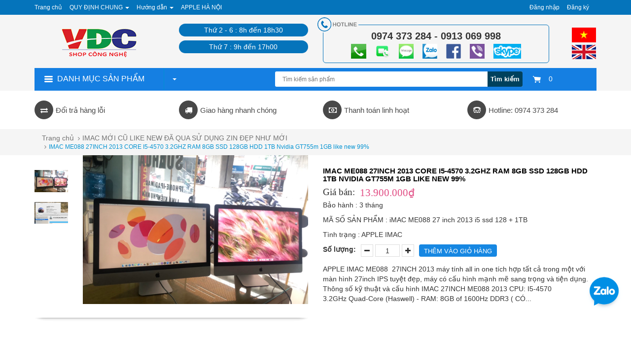

--- FILE ---
content_type: text/html; charset=utf-8
request_url: https://applehanoi.com/imac-me088-27inch-2013-core-i5-4570-3-2ghz-ram-8gb-ssd-128gb-hdd-1tb-nvidia-gt755m-1gb-like-new-99
body_size: 16158
content:
<!DOCTYPE html>
<html lang="vi">
	<head>
		<meta charset="UTF-8" />
		<meta http-equiv="x-ua-compatible" content="ie=edge">
		<meta http-equiv="Content-Type" content="text/html; charset=utf-8" />
		<meta http-equiv="content-language" content="vi" />
		<meta name="viewport" content="width=device-width, initial-scale=1, maximum-scale=1">
		<meta name="robots" content="noodp,index,follow" />
		<meta name="keywords" content="">
		<meta name='revisit-after' content='1 days' />
		<meta name="format-detection" content="telephone=no">
		<title>
			IMAC ME088  27INCH 2013 CORE I5-4570 3.2GHZ  RAM 8GB SSD 128GB HDD 1TB Nvidia GT755m 1GB like new 99% 
		</title>
		
		<meta name="description" content="APPLE IMAC ME088 27INCH 2013 m&#225;y t&#237;nh all in one t&#237;ch hợp tất cả trong một với m&#224;n h&#236;nh 27inch IPS tuyệt đẹp, m&#225;y c&#243; cấu h&#236;nh mạnh mẽ sang trọng v&#224; tiện dụng. Th&#244;ng số kỹ thuật v&#224; cấu h&#236;nh IMAC 27INCH ME088 2013 CPU: I5-4570 3.2GHz Quad-Core (Haswell) - RAM: 8GB of 1600Hz DDR3 ( C&#211; THỂ N&#194;NG L&#202;N 32gb ) - Ổ cứng: APPLE S">
		
		<link rel="canonical" href="https://applehanoi.com/imac-me088-27inch-2013-core-i5-4570-3-2ghz-ram-8gb-ssd-128gb-hdd-1tb-nvidia-gt755m-1gb-like-new-99"/>
		<link rel="icon" href="//bizweb.dktcdn.net/100/046/882/themes/183322/assets/favicon.png?1720404781954" type="image/x-icon" />

		
<meta property="og:type" content="product">
<meta property="og:title" content="IMAC ME088  27INCH 2013 CORE I5-4570 3.2GHZ  RAM 8GB SSD 128GB HDD 1TB Nvidia GT755m 1GB like new 99%">

<meta property="og:image" content="http://bizweb.dktcdn.net/thumb/grande/100/046/882/products/apple-imac-me088-27inch-2013-may-tinh-all-in-one-tich-hop-tat-ca-trong-mot-tuyet-dep-may-co-cau-hinh-manh-me-sang-trong-va-tien-dung.jpg?v=1658199124027">
<meta property="og:image:secure_url" content="https://bizweb.dktcdn.net/thumb/grande/100/046/882/products/apple-imac-me088-27inch-2013-may-tinh-all-in-one-tich-hop-tat-ca-trong-mot-tuyet-dep-may-co-cau-hinh-manh-me-sang-trong-va-tien-dung.jpg?v=1658199124027">

<meta property="og:image" content="http://bizweb.dktcdn.net/thumb/grande/100/046/882/products/imac-me088-27inch-2013-core-i5-4570-3-2ghz-ram-8gb-ssd-128gb-hdd-1tb-nvidia-gt755m-1gb.jpg?v=1658199124740">
<meta property="og:image:secure_url" content="https://bizweb.dktcdn.net/thumb/grande/100/046/882/products/imac-me088-27inch-2013-core-i5-4570-3-2ghz-ram-8gb-ssd-128gb-hdd-1tb-nvidia-gt755m-1gb.jpg?v=1658199124740">

<meta property="og:price:amount" content="13.900.000₫">
<meta property="og:price:currency" content="VND">


<meta property="og:description" content="APPLE IMAC ME088 27INCH 2013 m&#225;y t&#237;nh all in one t&#237;ch hợp tất cả trong một với m&#224;n h&#236;nh 27inch IPS tuyệt đẹp, m&#225;y c&#243; cấu h&#236;nh mạnh mẽ sang trọng v&#224; tiện dụng. Th&#244;ng số kỹ thuật v&#224; cấu h&#236;nh IMAC 27INCH ME088 2013 CPU: I5-4570 3.2GHz Quad-Core (Haswell) - RAM: 8GB of 1600Hz DDR3 ( C&#211; THỂ N&#194;NG L&#202;N 32gb ) - Ổ cứng: APPLE S">

<meta property="og:url" content="https://applehanoi.com/imac-me088-27inch-2013-core-i5-4570-3-2ghz-ram-8gb-ssd-128gb-hdd-1tb-nvidia-gt755m-1gb-like-new-99">
<meta property="og:site_name" content="APPLE HÀ NỘI SỬA CHỮA MACBOOK IMAC LAPTOP ĐIỆN THOẠI">
<meta property="og:type" content="website">
<meta property="og:title" content="IMAC ME088  27INCH 2013 CORE I5-4570 3.2GHZ  RAM 8GB SSD 128GB HDD 1TB Nvidia GT755m 1GB like new 99%">
<meta property="og:image" content="http://bizweb.dktcdn.net/100/046/882/themes/183322/assets/logo.png?1720404781954">
<meta property="og:image:secure_url" content="https://bizweb.dktcdn.net/100/046/882/themes/183322/assets/logo.png?1720404781954">

		<!-- CSS -->
		<link href="//bizweb.dktcdn.net/100/046/882/themes/183322/assets/bootstrap.min.css?1720404781954" rel="stylesheet" type="text/css" media="all" />
		<link href="//bizweb.dktcdn.net/100/046/882/themes/183322/assets/owl.carousel.css?1720404781954" rel="stylesheet" type="text/css" media="all" />
		<link href="//bizweb.dktcdn.net/100/046/882/themes/183322/assets/jquery.fancybox.css?1720404781954" rel="stylesheet" type="text/css" media="all" />
		<link rel="stylesheet" href="//maxcdn.bootstrapcdn.com/font-awesome/4.4.0/css/font-awesome.min.css">
		<link href="//bizweb.dktcdn.net/100/046/882/themes/183322/assets/style.css?1720404781954" rel="stylesheet" type="text/css" media="all" />

		<link href='//fonts.googleapis.com/css?family=Roboto:400,300,500,700&subset=latin,vietnamese' rel='stylesheet' type='text/css'>

		<!-- HTML5 shim and Respond.js for IE8 support of HTML5 elements and media queries -->
		<!-- WARNING: Respond.js doesn't work if you view the page via file:// -->
		<!--[if lt IE 9]>
<script src="//oss.maxcdn.com/html5shiv/3.7.2/html5shiv.min.js"></script>
<script src="//oss.maxcdn.com/respond/1.4.2/respond.min.js"></script>
<![endif]-->

		<!-- Script -->
		<script src="//bizweb.dktcdn.net/100/046/882/themes/183322/assets/jquery-1.11.3.min.js?1720404781954" type="text/javascript"></script>
		<script src="//bizweb.dktcdn.net/100/046/882/themes/183322/assets/bootstrap.min.js?1720404781954" type="text/javascript"></script>
		<script src="//bizweb.dktcdn.net/100/046/882/themes/183322/assets/owl.carousel.min.js?1720404781954" type="text/javascript"></script>
		<script src="//bizweb.dktcdn.net/100/046/882/themes/183322/assets/jquery.fancybox.pack.js?1720404781954" type="text/javascript"></script>
		<script src="//bizweb.dktcdn.net/assets/themes_support/api.jquery.js" type="text/javascript"></script>
		<script src="//bizweb.dktcdn.net/100/046/882/themes/183322/assets/cs.script.js?1720404781954" type="text/javascript"></script>
		<script src="//bizweb.dktcdn.net/100/046/882/themes/183322/assets/common.js?1720404781954" type="text/javascript"></script>
		<script src="//bizweb.dktcdn.net/100/046/882/themes/183322/assets/jgrowl.js?1720404781954" type="text/javascript"></script>
		
		<script src="//bizweb.dktcdn.net/100/046/882/themes/183322/assets/jquery.flexslider-min.js?1720404781954" type="text/javascript"></script>
		<script src="//bizweb.dktcdn.net/100/046/882/themes/183322/assets/jquery.elevatezoom.js?1720404781954" type="text/javascript"></script>
		<script src="//bizweb.dktcdn.net/assets/themes_support/option-selectors.js" type="text/javascript"></script>
		
		<script src="//bizweb.dktcdn.net/assets/themes_support/api.jquery.js" type="text/javascript"></script>
		

		<script src="//bizweb.dktcdn.net/100/046/882/themes/183322/assets/main.js?1720404781954" type="text/javascript"></script>
		<script>
	var Bizweb = Bizweb || {};
	Bizweb.store = 'apple-ha-noi.mysapo.net';
	Bizweb.id = 46882;
	Bizweb.theme = {"id":183322,"name":"appleHN","role":"main"};
	Bizweb.template = 'product';
	if(!Bizweb.fbEventId)  Bizweb.fbEventId = 'xxxxxxxx-xxxx-4xxx-yxxx-xxxxxxxxxxxx'.replace(/[xy]/g, function (c) {
	var r = Math.random() * 16 | 0, v = c == 'x' ? r : (r & 0x3 | 0x8);
				return v.toString(16);
			});		
</script>
<script>
	(function () {
		function asyncLoad() {
			var urls = ["//bwstatistics.sapoapps.vn/genscript/script.js?store=apple-ha-noi.mysapo.net","https://productreviews.sapoapps.vn/Scripts/ProductReviews.js?store=apple-ha-noi.mysapo.net","https://productsrecommend.sapoapps.vn/assets/js/script.js?store=apple-ha-noi.mysapo.net","https://facebookinbox.sapoapps.vn/Script/index?store=apple-ha-noi.mysapo.net","https://forms.sapoapps.vn/libs/js/surveyform.min.js?store=apple-ha-noi.mysapo.net","https://googleshopping.sapoapps.vn/conversion-tracker/global-tag/1895.js?store=apple-ha-noi.mysapo.net","https://googleshopping.sapoapps.vn/conversion-tracker/event-tag/1895.js?store=apple-ha-noi.mysapo.net","https://google-shopping.sapoapps.vn/conversion-tracker/global-tag/1493.js?store=apple-ha-noi.mysapo.net","https://google-shopping.sapoapps.vn/conversion-tracker/event-tag/1493.js?store=apple-ha-noi.mysapo.net","https://social-contact.sapoapps.vn/api/genscript/script_fb_init?store=apple-ha-noi.mysapo.net"];
			for (var i = 0; i < urls.length; i++) {
				var s = document.createElement('script');
				s.type = 'text/javascript';
				s.async = true;
				s.src = urls[i];
				var x = document.getElementsByTagName('script')[0];
				x.parentNode.insertBefore(s, x);
			}
		};
		window.attachEvent ? window.attachEvent('onload', asyncLoad) : window.addEventListener('load', asyncLoad, false);
	})();
</script>


<script>
	window.BizwebAnalytics = window.BizwebAnalytics || {};
	window.BizwebAnalytics.meta = window.BizwebAnalytics.meta || {};
	window.BizwebAnalytics.meta.currency = 'VND';
	window.BizwebAnalytics.tracking_url = '/s';

	var meta = {};
	
	meta.product = {"id": 27011221, "vendor": "3 tháng", "name": "IMAC ME088  27INCH 2013 CORE I5-4570 3.2GHZ  RAM 8GB SSD 128GB HDD 1TB Nvidia GT755m 1GB like new 99%",
	"type": "APPLE IMAC", "price": 13900000 };
	
	
	for (var attr in meta) {
	window.BizwebAnalytics.meta[attr] = meta[attr];
	}
</script>

	
		<script src="/dist/js/stats.min.js?v=96f2ff2"></script>
	



<!-- Global site tag (gtag.js) - Google Analytics --> <script async src="https://www.googletagmanager.com/gtag/js?id=UA-107753724-1"></script> <script> window.dataLayer = window.dataLayer || []; function gtag(){dataLayer.push(arguments);} gtag('js', new Date()); gtag('config', 'UA-107753724-1'); </script>
<script>

	window.enabled_enhanced_ecommerce = false;

</script>

<script>

	try {
		
				gtag('event', 'view_item', {
					event_category: 'engagement',
					event_label: "IMAC ME088  27INCH 2013 CORE I5-4570 3.2GHZ  RAM 8GB SSD 128GB HDD 1TB Nvidia GT755m 1GB like new 99%"
				});
		
	} catch(e) { console.error('UA script error', e);}
	

</script>






<script>
	var eventsListenerScript = document.createElement('script');
	eventsListenerScript.async = true;
	
	eventsListenerScript.src = "/dist/js/store_events_listener.min.js?v=1b795e9";
	
	document.getElementsByTagName('head')[0].appendChild(eventsListenerScript);
</script>






		<link href="//bizweb.dktcdn.net/100/046/882/themes/183322/assets/appbulk-available-notice.css?1720404781954" rel="stylesheet" type="text/css" media="all" />
	</head>

	<body>
		<!--<div id="_zalo" style="position: FIXED; Z-INDEX: 99999; BOTTOM: 88px; right: 17px;">
			<a href="https://zalo.me/0974373284" target="_blank" alt="chat zalo">
				<img border="0" src="https://stc.sp.zdn.vn/chatwidget/images/stick_zalo.png" alt="zalo" title="zalo" style="width: 75px;">
			</a>
		</div>-->

		<div id="_zalo" style="position: FIXED; Z-INDEX: 99999; BOTTOM: 88px; right: 17px;">
			<a href="https://zalo.me/0974373284" target="_blank" alt="chat zalo">
				<img border="0" src="https://stc.sp.zdn.vn/chatwidget/images/stick_zalo.png" alt="zalo" title="zalo" style="width: 75px;">
			</a>
		</div>
		<div id="fb-root"></div>
		<script>(function(d, s, id) {
	var js, fjs = d.getElementsByTagName(s)[0];
	if (d.getElementById(id)) return;
	js = d.createElement(s); js.id = id;
	js.src = "//connect.facebook.net/vi_VN/sdk.js#xfbml=1&version=v2.8";
	fjs.parentNode.insertBefore(js, fjs);
}(document, 'script', 'facebook-jssdk'));</script>
		<div class="page">
			<!-- Header -->
<header class="header">
	<div class="header-top">
		<div class="container">
			<div class="row">
				<div class="col-md-6 col-sm-9 col-xs-12">
					<ul class="nav navbar-nav">
						
						
						<li>
							<a href="/" title="Trang chủ">Trang chủ</a>
						</li>
						
						
						
						<li class="dropdown">
							<a href="/" title="QUY ĐỊNH CHUNG" class="dropdown-toggle" data-toggle="dropdown" role="button" aria-haspopup="true" aria-expanded="false">
								QUY ĐỊNH CHUNG <span class="caret"></span></a>
							<ul class="dropdown-menu">
								
								<li><a href="/chinh-sach-bao-hanh" title="Bảo hành">Bảo hành</a></li>
								
								<li><a href="/chinh-sach-doi-tra-hang" title="Đổi trả hàng">Đổi trả hàng</a></li>
								
								<li><a href="/bao-mat-thong-tin" title="Bảo mật thông tin">Bảo mật thông tin</a></li>
								
							</ul>
						</li>
						
						
						
						<li class="dropdown">
							<a href="/" title="Hướng dẫn" class="dropdown-toggle" data-toggle="dropdown" role="button" aria-haspopup="true" aria-expanded="false">
								Hướng dẫn <span class="caret"></span></a>
							<ul class="dropdown-menu">
								
								<li><a href="/huong-dan" title="Hướng dẫn mua hàng">Hướng dẫn mua hàng</a></li>
								
								<li><a href="/huong-dan" title="Giao nhận và thanh toán">Giao nhận và thanh toán</a></li>
								
								<li><a href="/hinh-thuc-thanh-toan" title="Hướng dẫn thanh toán">Hướng dẫn thanh toán</a></li>
								
								<li><a href="/huong-dan" title="Đăng ký thành viên">Đăng ký thành viên</a></li>
								
							</ul>
						</li>
						
						
						
						<li>
							<a href="/" title="APPLE HÀ NỘI">APPLE HÀ NỘI</a>
						</li>
						
						
					</ul>
				</div>
				<div class="col-md-6 col-sm-3 hidden-xs">
					<ul class="pull-right">
						
						<li><a href="/account/login">Đăng nhập</a></li>
						<li><a href="/account/register">Đăng ký</a></li>
						
					</ul>
				</div>
			</div>
		</div>
	</div>
	<div class="header-content">
		<div class="container">
			<div class="row">
				<div class="col-md-3 col-sm-4 col-xs-12">
					<a href="/" class="header-logo">
						<img src="//bizweb.dktcdn.net/100/046/882/themes/183322/assets/logo.png?1720404781954" alt="APPLE HÀ NỘI SỬA CHỮA MACBOOK IMAC LAPTOP ĐIỆN THOẠI">
					</a>

				</div>
				<div class="col-xs-6 hidden-md logo-mobile">
					<ul class="ngonngu_li hidden-lg hidden-md hidden-sm">
						<li><a href="" title="APPLE HÀ NỘI SỬA CHỮA MACBOOK IMAC LAPTOP ĐIỆN THOẠI"><img src="//bizweb.dktcdn.net/100/046/882/themes/183322/assets/coviet.png?1720404781954" alt="APPLE HÀ NỘI SỬA CHỮA MACBOOK IMAC LAPTOP ĐIỆN THOẠI"/></a></li>
						<li><a href="" title="APPLE HÀ NỘI SỬA CHỮA MACBOOK IMAC LAPTOP ĐIỆN THOẠI"><img src="//bizweb.dktcdn.net/100/046/882/themes/183322/assets/coanh.png?1720404781954" alt="APPLE HÀ NỘI SỬA CHỮA MACBOOK IMAC LAPTOP ĐIỆN THOẠI"/></a></li>
					</ul>
				</div>
				<div class="col-md-3 hidden-xs hidden-sm gioiomocua">
					<p>Thứ 2 - 6 :  8h đến 18h30</p>
					<p>Thứ 7 : 9h đến 17h00</p>
					
				</div>
				<div class="col-md-6 col-sm-8 col-xs-12">
					<div class="hottline-b">
						<p>0974 373 284 - 0913 069 998</p>
						<img src="//bizweb.dktcdn.net/100/046/882/themes/183322/assets/1.png?1720404781954" store="APPLE HÀ NỘI SỬA CHỮA MACBOOK IMAC LAPTOP ĐIỆN THOẠI"/>
					
						<img src="//bizweb.dktcdn.net/100/046/882/themes/183322/assets/image007.png?1720404781954" store="APPLE HÀ NỘI SỬA CHỮA MACBOOK IMAC LAPTOP ĐIỆN THOẠI"/>
							<img src="//bizweb.dktcdn.net/100/046/882/themes/183322/assets/image010.png?1720404781954" store="APPLE HÀ NỘI SỬA CHỮA MACBOOK IMAC LAPTOP ĐIỆN THOẠI"/>
						<img src="//bizweb.dktcdn.net/100/046/882/themes/183322/assets/3.png?1720404781954" store="APPLE HÀ NỘI SỬA CHỮA MACBOOK IMAC LAPTOP ĐIỆN THOẠI"/>
						<img src="//bizweb.dktcdn.net/100/046/882/themes/183322/assets/4.png?1720404781954" store="APPLE HÀ NỘI SỬA CHỮA MACBOOK IMAC LAPTOP ĐIỆN THOẠI"/>
						<img src="//bizweb.dktcdn.net/100/046/882/themes/183322/assets/image008.png?1720404781954" store="APPLE HÀ NỘI SỬA CHỮA MACBOOK IMAC LAPTOP ĐIỆN THOẠI"/>
						<img src="//bizweb.dktcdn.net/100/046/882/themes/183322/assets/6.png?1720404781954" store="APPLE HÀ NỘI SỬA CHỮA MACBOOK IMAC LAPTOP ĐIỆN THOẠI"/>
						
					</div>	
					<ul class="ngonngu_li hidden-xs">
						<li><a href="" title="APPLE HÀ NỘI SỬA CHỮA MACBOOK IMAC LAPTOP ĐIỆN THOẠI"><img src="//bizweb.dktcdn.net/100/046/882/themes/183322/assets/coviet.png?1720404781954" alt="APPLE HÀ NỘI SỬA CHỮA MACBOOK IMAC LAPTOP ĐIỆN THOẠI"/></a></li>
						<li><a href="" title="APPLE HÀ NỘI SỬA CHỮA MACBOOK IMAC LAPTOP ĐIỆN THOẠI"><img src="//bizweb.dktcdn.net/100/046/882/themes/183322/assets/coanh.png?1720404781954" alt="APPLE HÀ NỘI SỬA CHỮA MACBOOK IMAC LAPTOP ĐIỆN THOẠI"/></a></li>
					</ul>
					<div class="header-cart hidden-md hidden-sm">
							<a href="/cart" class="cart-icon">
								<img src="//bizweb.dktcdn.net/100/046/882/themes/183322/assets/icon-cart.png?1720404781954"/>  0
							</a>
							<div class="cart-mini">
								<div class="cart-mini-total">
									<ul>
									</ul>	
									<p class="text-right cart-mini-total-money"></p>
									<p class="text-right cart-mini-link">
										<a href="/checkout">Thanh toán</a>
										<a href="/cart">Giỏ hàng</a>
									</p>
								</div>
							</div>
						</div>
				</div>
			</div>
		</div>
	</div>
	<div class="col-xs-6 hidden-lg hidden-md hidden-sm">
		<div class="header-menu-btn">
			<a href="javascript:void(0)"><span class="fa fa-bars fa-2x"></span></a>
		</div>
	</div>
	<nav class="header-nav-mobile">
		<div class="header-menu-btn-hidden">
			<a href="javascript:void(0)" class="pull-right">
				<span class="fa fa-close fa-2x"></span>
			</a>
		</div>
		<ul>
			
		</ul>
	</nav>
</header>
<!-- End Header -->
<!-- Main Slider -->
<div class="main-slider">
	<div class="container">
		<!-- mobile -->
		<div class="main-categories1">
			<h2 class="main-categories-heading toog">
				<img src="//bizweb.dktcdn.net/100/046/882/themes/183322/assets/toggleicon.png?1720404781954" alt="APPLE HÀ NỘI SỬA CHỮA MACBOOK IMAC LAPTOP ĐIỆN THOẠI"/>
				<span class="hidden-xs">Danh mục sản phẩm</span>
			</h2>
			<div class="header-search">
				<form action="/search" method="get" id="header-search">
					<input type="text" id="header-search-input" placeholder="Tìm kiếm sản phẩm" value="" name="query">
					<button id="header-search-btn" type="submit">Tìm kiếm</button>
				</form>
			</div>
			<ul class="nav navbar-nav menu_phu new-menu-abc">
				<li class="dropdown">
					<a href="#" class="dropdown-toggle" data-toggle="dropdown" role="button" aria-haspopup="true" aria-expanded="false">
						Menu dịch vụ <span class="caret"></span>
					</a>
					<ul class="dropdown-menu">
						
					</ul>
				</li>
			</ul>
			<script>
				jQuery(document).ready(function(){
					jQuery(".toog").click(function(){
						jQuery(".main-categories-content2").toggleClass("highlight");
					});

					jQuery(".abc-1").click(function(){
						jQuery(this).find(".mc-list-child").toggleClass("highlight");
					})
				});
			</script>
			<div class="main-categories-content2">
				<ul class="mc-list magicat">
					
					
					
					
					<li class="li_sub_menu_left abc-1">
						<a>
							<img src="//bizweb.dktcdn.net/100/046/882/themes/183322/assets/1icon_menu.png?1720404781954" alt="" class="img-icon-menu"/>
							<span>APPLE SHOP</span>
						</a>
						<ul class="mc-list-child mobile-he" style="display:none;">
							
							<li class="col-xs-12 col-sm-2">
								<a href="/imac-moi-cu-like-new-da-qua-su-dung-zin-dep-nhu-moi">
									<img src="https://bizweb.dktcdn.net/100/046/882/collections/imac-pro-18-core-2-3ghz-ram-128gb-ssd-2tb-imac-pro-late-2017-cto.jpg?v=1650597067437" alt=""/>
									<span>IMAC MỚI CŨ LIKE NEW ĐÃ QUA SỬ DỤNG ZIN ĐẸP NHƯ MỚI</span>
								</a>
							</li>
							
							<li class="col-xs-12 col-sm-2">
								<a href="/imac-m1-2-3-4-24inch-27inch-apple-silicon">
									<img src="https://bizweb.dktcdn.net/100/046/882/collections/imac-24-2021-m1234-colors-apple-silicon.jpg?v=1650164204253" alt=""/>
									<span>iMAC M1-2-3-4 24INCH 27INCH APPLE SILICON</span>
								</a>
							</li>
							
							<li class="col-xs-12 col-sm-2">
								<a href="/man-hinh-apple-cinema-studio-thunderbolt-display">
									<img src="https://bizweb.dktcdn.net/100/046/882/collections/apple-studio-display-cinema-thunderbolt.png?v=1650601979703" alt=""/>
									<span>MÀN HÌNH APPLE CINEMA STUDIO THUNDERBOLT DISPLAY</span>
								</a>
							</li>
							
							<li class="col-xs-12 col-sm-2">
								<a href="/macbook-macbook-pro-intel-like-new-nhu-moi">
									<img src="https://bizweb.dktcdn.net/100/046/882/collections/macbook-macbook-pro-intel-like-new-nhu-moi.jpg?v=1650622328883" alt=""/>
									<span>Macbook Macbook Pro intel like new như mới</span>
								</a>
							</li>
							
							<li class="col-xs-12 col-sm-2">
								<a href="/macbook-air-intel-like-new-99">
									<img src="https://bizweb.dktcdn.net/100/046/882/collections/macbook-air-intel-like-new-99-percentage.png?v=1651134612177" alt=""/>
									<span>MACBOOK AIR intel LIKE NEW 99%</span>
								</a>
							</li>
							
							<li class="col-xs-12 col-sm-2">
								<a href="/mac-mini-mac-pro">
									<img src="https://bizweb.dktcdn.net/100/046/882/collections/mac-mini-apple.jpg?v=1474184879830" alt=""/>
									<span>MAC MINI - MAC PRO</span>
								</a>
							</li>
							
							<li class="col-xs-12 col-sm-2">
								<a href="/imac-like-new-cinema-display">
									<img src="https://bizweb.dktcdn.net/100/046/882/collections/imac.png?v=1474184748207" alt=""/>
									<span>IMAC LIKE NEW - CINEMA DISPLAY</span>
								</a>
							</li>
							
							<li class="col-xs-12 col-sm-2">
								<a href="/iphone-ipad">
									<img src="https://bizweb.dktcdn.net/100/046/882/collections/iphone-ipad.png?v=1474554575160" alt=""/>
									<span>IPHONE - IPAD</span>
								</a>
							</li>
							
							<li class="col-xs-12 col-sm-2">
								<a href="/phu-kien-do-choi-apple">
									<img src="https://bizweb.dktcdn.net/100/046/882/collections/phu-kien-do-choi-apple.jpg?v=1474555238033" alt=""/>
									<span>PHỤ KIỆN ĐỒ CHƠI APPLE</span>
								</a>
							</li>
							
							<li class="col-xs-12 col-sm-2">
								<a href="/macbook-pro-like-new">
									<img src="https://bizweb.dktcdn.net/100/046/882/collections/macbook-pro-like-new.jpg?v=1474080569163" alt=""/>
									<span>MACBOOK PRO LIKE NEW</span>
								</a>
							</li>
							
							<li class="col-xs-12 col-sm-2">
								<a href="/macbook-air-intel-like-new-cu-dep">
									<img src="https://bizweb.dktcdn.net/100/046/882/collections/macbook-air-intel-like-new-cu-dep.jpg?v=1651135950067" alt=""/>
									<span>MACBOOK AIR intel LIKE NEW CŨ ĐẸP</span>
								</a>
							</li>
							
							<li class="col-xs-12 col-sm-2">
								<a href="/macbook-air-mseri-m1-2-3-4-apple-silicon">
									<img src="https://bizweb.dktcdn.net/100/046/882/collections/macbook-air-mseri-m1-2-3-4-apple-silicon.jpg?v=1654563824737" alt=""/>
									<span>Macbook air Mseri M1 2 3 4 apple silicon</span>
								</a>
							</li>
							
							<li class="col-xs-12 col-sm-2">
								<a href="/macbook-pro-m-seri-m1-2-3-4-apple-silicon">
									<img src="https://bizweb.dktcdn.net/100/046/882/collections/macbook-pro-m-seri-m1-2-3-4-apple-silicon.jpg?v=1654571077663" alt=""/>
									<span>Macbook Pro M seri M1 2 3 4 apple silicon</span>
								</a>
							</li>
							
						</ul>
					</li>
					
					
					
					
					<li class="li_sub_menu_left abc-1">
						<a>
							<img src="//bizweb.dktcdn.net/100/046/882/themes/183322/assets/2icon_menu.png?1720404781954" alt="" class="img-icon-menu"/>
							<span>LAPTOP QUA SỬ DỤNG</span>
						</a>
						<ul class="mc-list-child mobile-he" style="display:none;">
							
							<li class="col-xs-12 col-sm-2">
								<a href="/laptop-cu-thanh-ly">
									<img src="https://bizweb.dktcdn.net/100/046/882/collections/laptop-cu-ban-chay.jpg?v=1496221523480" alt=""/>
									<span>LAPTOP CŨ THANH LÝ</span>
								</a>
							</li>
							
							<li class="col-xs-12 col-sm-2">
								<a href="/laptop-hp">
									<img src="https://bizweb.dktcdn.net/100/046/882/collections/laptop-hp.jpeg?v=1478849066933" alt=""/>
									<span>LAPTOP HP</span>
								</a>
							</li>
							
							<li class="col-xs-12 col-sm-2">
								<a href="/laptop-asus">
									<img src="https://bizweb.dktcdn.net/100/046/882/collections/laptop-asus.jpg?v=1478849091693" alt=""/>
									<span>LAPTOP ASUS</span>
								</a>
							</li>
							
							<li class="col-xs-12 col-sm-2">
								<a href="/laptop-dell">
									<img src="https://bizweb.dktcdn.net/100/046/882/collections/laptop-dell.jpg?v=1478849107563" alt=""/>
									<span>LAPTOP DELL</span>
								</a>
							</li>
							
							<li class="col-xs-12 col-sm-2">
								<a href="/workstation-laptop-do-hoa-dung-phim">
									<img src="https://bizweb.dktcdn.net/100/046/882/collections/dell-m4800.jpg?v=1489927628657" alt=""/>
									<span>WORKSTATION LAPTOP ĐỒ HỌA - DỰNG PHIM</span>
								</a>
							</li>
							
							<li class="col-xs-12 col-sm-2">
								<a href="/laptop-lenovo">
									<img src="https://bizweb.dktcdn.net/100/046/882/collections/7584f914-7393-4e0e-961c-7c24386a72cf-cac-dong-laptop-lenovo-de-ban-de-dang-lua-chon-khi-mua.jpg?v=1489931006820" alt=""/>
									<span>LAPTOP LENOVO</span>
								</a>
							</li>
							
							<li class="col-xs-12 col-sm-2">
								<a href="/laptop-gaming">
									<img src="https://bizweb.dktcdn.net/100/046/882/collections/best-gaming-laptop-reviews-1.png?v=1490022866393" alt=""/>
									<span>LAPTOP GAMING</span>
								</a>
							</li>
							
							<li class="col-xs-12 col-sm-2">
								<a href="/laptop-sony-vaio">
									<img src="https://bizweb.dktcdn.net/100/046/882/collections/laptop-sony-vaio.jpg?v=1496283446050" alt=""/>
									<span>LAPTOP SONY VAIO</span>
								</a>
							</li>
							
						</ul>
					</li>
					
					
					
					
					<li class="li_sub_menu_left abc-1">
						<a>
							<img src="//bizweb.dktcdn.net/100/046/882/themes/183322/assets/3icon_menu.png?1720404781954" alt="" class="img-icon-menu"/>
							<span>LINH KIỆN MAC APPLE</span>
						</a>
						<ul class="mc-list-child mobile-he" style="display:none;">
							
							<li class="col-xs-12 col-sm-2">
								<a href="/man-hinh-macbook">
									<img src="https://bizweb.dktcdn.net/100/046/882/collections/man-hinh-lcd-macbook.jpg?v=1474185486610" alt=""/>
									<span>MÀN HÌNH MACBOOK</span>
								</a>
							</li>
							
							<li class="col-xs-12 col-sm-2">
								<a href="/man-hinh-imac-mat-kinh-apple-cinema">
									<img src="https://bizweb.dktcdn.net/100/046/882/collections/man-hinh-imac-apple-cinema-mat-kinh.jpg?v=1488335871847" alt=""/>
									<span>MÀN HÌNH IMAC MẶT KÍNH APPLE CINEMA</span>
								</a>
							</li>
							
							<li class="col-xs-12 col-sm-2">
								<a href="/ban-phim-macbook-imac">
									<img src="https://bizweb.dktcdn.net/100/046/882/collections/apple-keyboard.png?v=1474185299813" alt=""/>
									<span>BÀN PHÍM MACBOOK IMAC</span>
								</a>
							</li>
							
							<li class="col-xs-12 col-sm-2">
								<a href="/trackpad-touchpad-macbook">
									<img src="https://bizweb.dktcdn.net/100/046/882/collections/trackpad-touchpad-macbook.jpg?v=1490843685980" alt=""/>
									<span>Trackpad - Touchpad Macbook</span>
								</a>
							</li>
							
							<li class="col-xs-12 col-sm-2">
								<a href="/pin-battery-macbook">
									<img src="https://bizweb.dktcdn.net/100/046/882/collections/battery-macbook.png?v=1474185564290" alt=""/>
									<span>PIN BATTERY MACBOOK</span>
								</a>
							</li>
							
							<li class="col-xs-12 col-sm-2">
								<a href="/sac-macbook-adapter-macbook-apple">
									<img src="https://bizweb.dktcdn.net/100/046/882/collections/apple-macbook-adapter-dc.png?v=1474185103783" alt=""/>
									<span>Sạc Macbook Adapter Macbook Apple</span>
								</a>
							</li>
							
							<li class="col-xs-12 col-sm-2">
								<a href="/ram-laptop-macbook-imac">
									<img src="https://bizweb.dktcdn.net/100/046/882/collections/ram-bo-nho-trong-macmemory.png?v=1474185783490" alt=""/>
									<span>RAM LAPTOP MACBOOK IMAC</span>
								</a>
							</li>
							
							<li class="col-xs-12 col-sm-2">
								<a href="/mainboard-macbook-imac">
									<img src="https://bizweb.dktcdn.net/100/046/882/collections/mainboard-macbook.jpg?v=1474186501297" alt=""/>
									<span>MAINBOARD MACBOOK IMAC</span>
								</a>
							</li>
							
							<li class="col-xs-12 col-sm-2">
								<a href="/quat-cooling-fan">
									<img src="https://bizweb.dktcdn.net/100/046/882/collections/quat-macbook.png?v=1474185641543" alt=""/>
									<span>QUẠT COOLING FAN</span>
								</a>
							</li>
							
							<li class="col-xs-12 col-sm-2">
								<a href="/cap-cable-mac">
									<img src="https://bizweb.dktcdn.net/100/046/882/collections/cable-hdd.jpg?v=1474186054590" alt=""/>
									<span>Cáp Cable Mac</span>
								</a>
							</li>
							
							<li class="col-xs-12 col-sm-2">
								<a href="/bo-nguon-psu-board-dc-jack-io-sound">
									<img src="https://bizweb.dktcdn.net/100/046/882/collections/board-nguon-jack-nguon.jpg?v=1490849691017" alt=""/>
									<span>BO NGUỒN PSU BOARD - DC JACK - IO SOUND</span>
								</a>
							</li>
							
							<li class="col-xs-12 col-sm-2">
								<a href="/loa-macbook-imac-mac-mini-speaker">
									<img src="https://bizweb.dktcdn.net/100/046/882/collections/loa-macbook-speaker.jpg?v=1491573216610" alt=""/>
									<span>LOA MACBOOK IMAC MAC MINI  SPEAKER</span>
								</a>
							</li>
							
							<li class="col-xs-12 col-sm-2">
								<a href="/linh-kien-macbook-imac-khac">
									<img src="https://bizweb.dktcdn.net/100/046/882/collections/linh-kien-macbook-imac-khac.png?v=1495716886843" alt=""/>
									<span>LINH KIỆN MACBOOK IMAC KHÁC</span>
								</a>
							</li>
							
							<li class="col-xs-12 col-sm-2">
								<a href="/phu-kien-cap-chuyen-doi-apple">
									<img src="https://bizweb.dktcdn.net/100/046/882/collections/phu-kien-cap-chuyen-doi-mac.jpg?v=1495600582237" alt=""/>
									<span>PHỤ KIỆN CÁP CHUYỂN ĐỔI APPLE</span>
								</a>
							</li>
							
							<li class="col-xs-12 col-sm-2">
								<a href="/nang-cap-ssd-imac-macbook-macmini-macpro-ram-chip-cpu-o-cung">
									<img src="https://bizweb.dktcdn.net/100/046/882/collections/nang-cap-ssd-imac-macbook-ram-chip-cpu-o-cung.jpg?v=1628998220547" alt=""/>
									<span>NÂNG CẤP SSD IMAC MACBOOK MACMINI MACPRO RAM CHIP CPU Ổ CỨNG</span>
								</a>
							</li>
							
						</ul>
					</li>
					
					
					
					
					<li class="li_sub_menu_left abc-1">
						<a>
							<img src="//bizweb.dktcdn.net/100/046/882/themes/183322/assets/4icon_menu.png?1720404781954" alt="" class="img-icon-menu"/>
							<span>DỊCH VỤ SỬA CHỮA</span>
						</a>
						<ul class="mc-list-child mobile-he" style="display:none;">
							
							<li class="col-xs-12 col-sm-2">
								<a href="/sua-macbook-sua-chua-macbook">
									<img src="https://bizweb.dktcdn.net/100/046/882/collections/sua-chua-macbook-sua-macbook.jpg?v=1628238275077" alt=""/>
									<span>SỬA MACBOOK SỬA CHỮA MACBOOK</span>
								</a>
							</li>
							
							<li class="col-xs-12 col-sm-2">
								<a href="/bao-gia-dich-vu-sua-chua-imac-apple">
									<img src="https://bizweb.dktcdn.net/100/046/882/collections/bao-gia-dich-vu-sua-chua-imac-apple.jpg?v=1493628149520" alt=""/>
									<span>BÁO GIÁ DỊCH VỤ SỬA CHỮA IMAC APPLE</span>
								</a>
							</li>
							
							<li class="col-xs-12 col-sm-2">
								<a href="/bao-gia-dich-vu-sua-chua-iphone">
									<img src="https://bizweb.dktcdn.net/100/046/882/collections/bao-gia-sua-chua-iphone.jpg?v=1493716559923" alt=""/>
									<span>BÁO GIÁ DỊCH VỤ SỬA CHỮA IPHONE</span>
								</a>
							</li>
							
							<li class="col-xs-12 col-sm-2">
								<a href="/bao-gia-sua-chua-laptop">
									<img src="https://bizweb.dktcdn.net/100/046/882/collections/bao-gia-sua-chua-laptop.png?v=1493629417957" alt=""/>
									<span>BÁO GIÁ SỬA CHỮA LAPTOP</span>
								</a>
							</li>
							
							<li class="col-xs-12 col-sm-2">
								<a href="/dich-vu-sua-chua-mac-pro-apple">
									<img src="https://bizweb.dktcdn.net/100/046/882/collections/sua-mac-pro-sua-chua-mac-pro.png?v=1493820600397" alt=""/>
									<span>DỊCH VỤ SỬA CHỮA MAC PRO APPLE</span>
								</a>
							</li>
							
							<li class="col-xs-12 col-sm-2">
								<a href="/bao-gia-dich-vu-sua-chua-macbook-lay-ngay">
									<img src="https://bizweb.dktcdn.net/100/046/882/collections/bao-gia-sua-chua-macbook.jpg?v=1493627597147" alt=""/>
									<span>Báo Giá Dịch vụ SỬA CHỮA MACBOOK lấy ngay</span>
								</a>
							</li>
							
							<li class="col-xs-12 col-sm-2">
								<a href="/sua-imac-sua-chua-imac">
									<img src="https://bizweb.dktcdn.net/100/046/882/collections/sua-imac-sua-chua-imac.jpg?v=1628585348397" alt=""/>
									<span>SỬA IMAC SỬA CHỮA IMAC</span>
								</a>
							</li>
							
							<li class="col-xs-12 col-sm-2">
								<a href="/nang-cap-ssd-imac-macbook-macmini-macpro-ram-chip-cpu-o-cung">
									<img src="https://bizweb.dktcdn.net/100/046/882/collections/nang-cap-ssd-imac-macbook-ram-chip-cpu-o-cung.jpg?v=1628998220547" alt=""/>
									<span>NÂNG CẤP SSD IMAC MACBOOK MACMINI MACPRO RAM CHIP CPU Ổ CỨNG</span>
								</a>
							</li>
							
							<li class="col-xs-12 col-sm-2">
								<a href="/ve-sinh-macbook-imac-mac-mini-laptop-tra-keo-tan-nhiet">
									<img src="https://bizweb.dktcdn.net/100/046/882/collections/ve-sinh-macbook-imac-mac-mini-laptop-tra-keo-tan-nhiet.jpg?v=1629083196060" alt=""/>
									<span>VỆ SINH MACBOOK IMAC MAC MINI LAPTOP TRA KEO TẢN NHIỆT</span>
								</a>
							</li>
							
						</ul>
					</li>
					
					
					
					
					<li class="li_sub_menu_left abc-1">
						<a>
							<img src="//bizweb.dktcdn.net/100/046/882/themes/183322/assets/5icon_menu.png?1720404781954" alt="" class="img-icon-menu"/>
							<span>MICROSOFT SUFACE</span>
						</a>
						<ul class="mc-list-child mobile-he" style="display:none;">
							
							<li class="col-xs-12 col-sm-2">
								<a href="/thay-man-hinh-suface">
									<img src="https://bizweb.dktcdn.net/100/046/882/collections/thay-man-hinh-cam-ung-suface-microsoft.jpg?v=1645004286883" alt=""/>
									<span>THAY MÀN HÌNH SUFACE</span>
								</a>
							</li>
							
							<li class="col-xs-12 col-sm-2">
								<a href="/thay-pin-battery-suface">
									<img src="https://bizweb.dktcdn.net/100/046/882/collections/thay-pin-battery-suface.png?v=1645019771487" alt=""/>
									<span>THAY PIN BATTERY SUFACE</span>
								</a>
							</li>
							
							<li class="col-xs-12 col-sm-2">
								<a href="/dich-vu-sua-chua-microsoft-suface">
									<img src="https://bizweb.dktcdn.net/100/046/882/collections/dich-vu-sua-chua-microsoft-suface.jpg?v=1645020184107" alt=""/>
									<span>DỊCH VỤ SỬA CHỮA MICROSOFT SUFACE</span>
								</a>
							</li>
							
						</ul>
					</li>
					
					
					
					
					<li class="li_sub_menu_left abc-1">
						<a>
							<img src="//bizweb.dktcdn.net/100/046/882/themes/183322/assets/6icon_menu.png?1720404781954" alt="" class="img-icon-menu"/>
							<span>LINH KIỆN LAPTOP</span>
						</a>
						<ul class="mc-list-child mobile-he" style="display:none;">
							
							<li class="col-xs-12 col-sm-2">
								<a href="/ram-laptop-macbook-imac">
									<img src="https://bizweb.dktcdn.net/100/046/882/collections/ram-bo-nho-trong-macmemory.png?v=1474185783490" alt=""/>
									<span>RAM LAPTOP MACBOOK IMAC</span>
								</a>
							</li>
							
							<li class="col-xs-12 col-sm-2">
								<a href="/man-hinh-laptop">
									<img src="https://bizweb.dktcdn.net/100/046/882/collections/man-hinh-laptop.jpg?v=1488334713013" alt=""/>
									<span>MÀN HÌNH LAPTOP</span>
								</a>
							</li>
							
							<li class="col-xs-12 col-sm-2">
								<a href="/o-cung-hdd-ssd">
									<img src="https://bizweb.dktcdn.net/100/046/882/collections/o-cung-hdd-ssd.jpg?v=1488702674010" alt=""/>
									<span>Ổ CỨNG HDD SSD</span>
								</a>
							</li>
							
							<li class="col-xs-12 col-sm-2">
								<a href="/ban-phim-laptop">
									<img src="https://bizweb.dktcdn.net/100/046/882/collections/ban-phim-laptop.jpg?v=1489069927310" alt=""/>
									<span>BÀN PHÍM LAPTOP</span>
								</a>
							</li>
							
							<li class="col-xs-12 col-sm-2">
								<a href="/pin-battery-laptop">
									<img src="https://bizweb.dktcdn.net/100/046/882/collections/pin-laptop.jpg?v=1490367918103" alt=""/>
									<span>PIN BATTERY LAPTOP</span>
								</a>
							</li>
							
							<li class="col-xs-12 col-sm-2">
								<a href="/sac-laptop-original">
									<img src="https://bizweb.dktcdn.net/100/046/882/collections/sac-laptop-original.jpg?v=1495716455233" alt=""/>
									<span>SẠC LAPTOP ORIGINAL</span>
								</a>
							</li>
							
							<li class="col-xs-12 col-sm-2">
								<a href="/mainboard-laptop">
									<img src="https://bizweb.dktcdn.net/100/046/882/collections/mainboard-laptop.jpg?v=1504277314363" alt=""/>
									<span>MAINBOARD LAPTOP</span>
								</a>
							</li>
							
						</ul>
					</li>
					
					
					
					
					<li class="menu_lv1"><a href="/collections/all">
						<img src="//bizweb.dktcdn.net/100/046/882/themes/183322/assets/7icon_menu.png?1720404781954" alt="" class="img-icon-menu"/>
						<span>LINH KIỆN IPHONE IPAD</span></a></li>
					
					
					
					
					<li class="menu_lv1"><a href="/">
						<img src="//bizweb.dktcdn.net/100/046/882/themes/183322/assets/8icon_menu.png?1720404781954" alt="" class="img-icon-menu"/>
						<span>LINH KIỆN ĐIỆN THOẠI MTB</span></a></li>
					
					
					
					
					<li class="menu_lv1"><a href="/">
						<img src="//bizweb.dktcdn.net/100/046/882/themes/183322/assets/9icon_menu.png?1720404781954" alt="" class="img-icon-menu"/>
						<span>MACBOOK IMAC IPHONE IPAD MAC PRO</span></a></li>
					
					
					
					
					<li class="menu_lv1"><a href="/">
						<img src="//bizweb.dktcdn.net/100/046/882/themes/183322/assets/10icon_menu.png?1720404781954" alt="" class="img-icon-menu"/>
						<span>Thiết bị sửa chữa ic-Chipset</span></a></li>
					
					
				</ul>
			</div>
		</div>
		<!-- endmobile -->
		<div class="box_slider_nav">
			<div class="box_menu">
				<div class="row">

					<div class="col-xs-12 col-sm-4 col-md-3">
						<div class="main-categories">
							<h2 class="main-categories-heading"><img src="//bizweb.dktcdn.net/100/046/882/themes/183322/assets/toggleicon.png?1720404781954" alt="APPLE HÀ NỘI SỬA CHỮA MACBOOK IMAC LAPTOP ĐIỆN THOẠI"/>
								<span>Danh mục sản phẩm</span></h2>
							<div class="main-categories-content">
								<ul class="mc-list">
									
									
									
									
									<li class="li_sub_menu_left abc-1">
										<a href="/apple-store-thanh-ly-giam-gia">
											<img src="//bizweb.dktcdn.net/100/046/882/themes/183322/assets/1icon_menu.png?1720404781954" alt="" class="img-icon-menu"/>
											<span>APPLE SHOP</span>
										</a>
										<ul class="mc-list-child">
											
											<li class="col-xs-12 col-sm-2 item-menu-index">
												<a href="/imac-moi-cu-like-new-da-qua-su-dung-zin-dep-nhu-moi">
													<img src="https://bizweb.dktcdn.net/100/046/882/collections/imac-pro-18-core-2-3ghz-ram-128gb-ssd-2tb-imac-pro-late-2017-cto.jpg?v=1650597067437" alt=""/>
													<span>IMAC MỚI CŨ LIKE NEW ĐÃ QUA SỬ DỤNG ZIN ĐẸP NHƯ MỚI</span>
												</a>
											</li>
											
											<li class="col-xs-12 col-sm-2 item-menu-index">
												<a href="/imac-m1-2-3-4-24inch-27inch-apple-silicon">
													<img src="https://bizweb.dktcdn.net/100/046/882/collections/imac-24-2021-m1234-colors-apple-silicon.jpg?v=1650164204253" alt=""/>
													<span>iMAC M1-2-3-4 24INCH 27INCH APPLE SILICON</span>
												</a>
											</li>
											
											<li class="col-xs-12 col-sm-2 item-menu-index">
												<a href="/man-hinh-apple-cinema-studio-thunderbolt-display">
													<img src="https://bizweb.dktcdn.net/100/046/882/collections/apple-studio-display-cinema-thunderbolt.png?v=1650601979703" alt=""/>
													<span>MÀN HÌNH APPLE CINEMA STUDIO THUNDERBOLT DISPLAY</span>
												</a>
											</li>
											
											<li class="col-xs-12 col-sm-2 item-menu-index">
												<a href="/macbook-macbook-pro-intel-like-new-nhu-moi">
													<img src="https://bizweb.dktcdn.net/100/046/882/collections/macbook-macbook-pro-intel-like-new-nhu-moi.jpg?v=1650622328883" alt=""/>
													<span>Macbook Macbook Pro intel like new như mới</span>
												</a>
											</li>
											
											<li class="col-xs-12 col-sm-2 item-menu-index">
												<a href="/macbook-air-intel-like-new-99">
													<img src="https://bizweb.dktcdn.net/100/046/882/collections/macbook-air-intel-like-new-99-percentage.png?v=1651134612177" alt=""/>
													<span>MACBOOK AIR intel LIKE NEW 99%</span>
												</a>
											</li>
											
											<li class="col-xs-12 col-sm-2 item-menu-index">
												<a href="/mac-mini-mac-pro">
													<img src="https://bizweb.dktcdn.net/100/046/882/collections/mac-mini-apple.jpg?v=1474184879830" alt=""/>
													<span>MAC MINI - MAC PRO</span>
												</a>
											</li>
											
											<li class="col-xs-12 col-sm-2 item-menu-index">
												<a href="/imac-like-new-cinema-display">
													<img src="https://bizweb.dktcdn.net/100/046/882/collections/imac.png?v=1474184748207" alt=""/>
													<span>IMAC LIKE NEW - CINEMA DISPLAY</span>
												</a>
											</li>
											
											<li class="col-xs-12 col-sm-2 item-menu-index">
												<a href="/iphone-ipad">
													<img src="https://bizweb.dktcdn.net/100/046/882/collections/iphone-ipad.png?v=1474554575160" alt=""/>
													<span>IPHONE - IPAD</span>
												</a>
											</li>
											
											<li class="col-xs-12 col-sm-2 item-menu-index">
												<a href="/phu-kien-do-choi-apple">
													<img src="https://bizweb.dktcdn.net/100/046/882/collections/phu-kien-do-choi-apple.jpg?v=1474555238033" alt=""/>
													<span>PHỤ KIỆN ĐỒ CHƠI APPLE</span>
												</a>
											</li>
											
											<li class="col-xs-12 col-sm-2 item-menu-index">
												<a href="/macbook-pro-like-new">
													<img src="https://bizweb.dktcdn.net/100/046/882/collections/macbook-pro-like-new.jpg?v=1474080569163" alt=""/>
													<span>MACBOOK PRO LIKE NEW</span>
												</a>
											</li>
											
											<li class="col-xs-12 col-sm-2 item-menu-index">
												<a href="/macbook-air-intel-like-new-cu-dep">
													<img src="https://bizweb.dktcdn.net/100/046/882/collections/macbook-air-intel-like-new-cu-dep.jpg?v=1651135950067" alt=""/>
													<span>MACBOOK AIR intel LIKE NEW CŨ ĐẸP</span>
												</a>
											</li>
											
											<li class="col-xs-12 col-sm-2 item-menu-index">
												<a href="/macbook-air-mseri-m1-2-3-4-apple-silicon">
													<img src="https://bizweb.dktcdn.net/100/046/882/collections/macbook-air-mseri-m1-2-3-4-apple-silicon.jpg?v=1654563824737" alt=""/>
													<span>Macbook air Mseri M1 2 3 4 apple silicon</span>
												</a>
											</li>
											
											<li class="col-xs-12 col-sm-2 item-menu-index">
												<a href="/macbook-pro-m-seri-m1-2-3-4-apple-silicon">
													<img src="https://bizweb.dktcdn.net/100/046/882/collections/macbook-pro-m-seri-m1-2-3-4-apple-silicon.jpg?v=1654571077663" alt=""/>
													<span>Macbook Pro M seri M1 2 3 4 apple silicon</span>
												</a>
											</li>
											
										</ul>
									</li>
									
									
									
									
									<li class="li_sub_menu_left abc-1">
										<a href="/laptop-cu-thanh-ly">
											<img src="//bizweb.dktcdn.net/100/046/882/themes/183322/assets/2icon_menu.png?1720404781954" alt="" class="img-icon-menu"/>
											<span>LAPTOP QUA SỬ DỤNG</span>
										</a>
										<ul class="mc-list-child">
											
											<li class="col-xs-12 col-sm-2 item-menu-index">
												<a href="/laptop-cu-thanh-ly">
													<img src="https://bizweb.dktcdn.net/100/046/882/collections/laptop-cu-ban-chay.jpg?v=1496221523480" alt=""/>
													<span>LAPTOP CŨ THANH LÝ</span>
												</a>
											</li>
											
											<li class="col-xs-12 col-sm-2 item-menu-index">
												<a href="/laptop-hp">
													<img src="https://bizweb.dktcdn.net/100/046/882/collections/laptop-hp.jpeg?v=1478849066933" alt=""/>
													<span>LAPTOP HP</span>
												</a>
											</li>
											
											<li class="col-xs-12 col-sm-2 item-menu-index">
												<a href="/laptop-asus">
													<img src="https://bizweb.dktcdn.net/100/046/882/collections/laptop-asus.jpg?v=1478849091693" alt=""/>
													<span>LAPTOP ASUS</span>
												</a>
											</li>
											
											<li class="col-xs-12 col-sm-2 item-menu-index">
												<a href="/laptop-dell">
													<img src="https://bizweb.dktcdn.net/100/046/882/collections/laptop-dell.jpg?v=1478849107563" alt=""/>
													<span>LAPTOP DELL</span>
												</a>
											</li>
											
											<li class="col-xs-12 col-sm-2 item-menu-index">
												<a href="/workstation-laptop-do-hoa-dung-phim">
													<img src="https://bizweb.dktcdn.net/100/046/882/collections/dell-m4800.jpg?v=1489927628657" alt=""/>
													<span>WORKSTATION LAPTOP ĐỒ HỌA - DỰNG PHIM</span>
												</a>
											</li>
											
											<li class="col-xs-12 col-sm-2 item-menu-index">
												<a href="/laptop-lenovo">
													<img src="https://bizweb.dktcdn.net/100/046/882/collections/7584f914-7393-4e0e-961c-7c24386a72cf-cac-dong-laptop-lenovo-de-ban-de-dang-lua-chon-khi-mua.jpg?v=1489931006820" alt=""/>
													<span>LAPTOP LENOVO</span>
												</a>
											</li>
											
											<li class="col-xs-12 col-sm-2 item-menu-index">
												<a href="/laptop-gaming">
													<img src="https://bizweb.dktcdn.net/100/046/882/collections/best-gaming-laptop-reviews-1.png?v=1490022866393" alt=""/>
													<span>LAPTOP GAMING</span>
												</a>
											</li>
											
											<li class="col-xs-12 col-sm-2 item-menu-index">
												<a href="/laptop-sony-vaio">
													<img src="https://bizweb.dktcdn.net/100/046/882/collections/laptop-sony-vaio.jpg?v=1496283446050" alt=""/>
													<span>LAPTOP SONY VAIO</span>
												</a>
											</li>
											
										</ul>
									</li>
									
									
									
									
									<li class="li_sub_menu_left abc-1">
										<a href="/collections/all">
											<img src="//bizweb.dktcdn.net/100/046/882/themes/183322/assets/3icon_menu.png?1720404781954" alt="" class="img-icon-menu"/>
											<span>LINH KIỆN MAC APPLE</span>
										</a>
										<ul class="mc-list-child">
											
											<li class="col-xs-12 col-sm-2 item-menu-index">
												<a href="/man-hinh-macbook">
													<img src="https://bizweb.dktcdn.net/100/046/882/collections/man-hinh-lcd-macbook.jpg?v=1474185486610" alt=""/>
													<span>MÀN HÌNH MACBOOK</span>
												</a>
											</li>
											
											<li class="col-xs-12 col-sm-2 item-menu-index">
												<a href="/man-hinh-imac-mat-kinh-apple-cinema">
													<img src="https://bizweb.dktcdn.net/100/046/882/collections/man-hinh-imac-apple-cinema-mat-kinh.jpg?v=1488335871847" alt=""/>
													<span>MÀN HÌNH IMAC MẶT KÍNH APPLE CINEMA</span>
												</a>
											</li>
											
											<li class="col-xs-12 col-sm-2 item-menu-index">
												<a href="/ban-phim-macbook-imac">
													<img src="https://bizweb.dktcdn.net/100/046/882/collections/apple-keyboard.png?v=1474185299813" alt=""/>
													<span>BÀN PHÍM MACBOOK IMAC</span>
												</a>
											</li>
											
											<li class="col-xs-12 col-sm-2 item-menu-index">
												<a href="/trackpad-touchpad-macbook">
													<img src="https://bizweb.dktcdn.net/100/046/882/collections/trackpad-touchpad-macbook.jpg?v=1490843685980" alt=""/>
													<span>Trackpad - Touchpad Macbook</span>
												</a>
											</li>
											
											<li class="col-xs-12 col-sm-2 item-menu-index">
												<a href="/pin-battery-macbook">
													<img src="https://bizweb.dktcdn.net/100/046/882/collections/battery-macbook.png?v=1474185564290" alt=""/>
													<span>PIN BATTERY MACBOOK</span>
												</a>
											</li>
											
											<li class="col-xs-12 col-sm-2 item-menu-index">
												<a href="/sac-macbook-adapter-macbook-apple">
													<img src="https://bizweb.dktcdn.net/100/046/882/collections/apple-macbook-adapter-dc.png?v=1474185103783" alt=""/>
													<span>Sạc Macbook Adapter Macbook Apple</span>
												</a>
											</li>
											
											<li class="col-xs-12 col-sm-2 item-menu-index">
												<a href="/ram-laptop-macbook-imac">
													<img src="https://bizweb.dktcdn.net/100/046/882/collections/ram-bo-nho-trong-macmemory.png?v=1474185783490" alt=""/>
													<span>RAM LAPTOP MACBOOK IMAC</span>
												</a>
											</li>
											
											<li class="col-xs-12 col-sm-2 item-menu-index">
												<a href="/mainboard-macbook-imac">
													<img src="https://bizweb.dktcdn.net/100/046/882/collections/mainboard-macbook.jpg?v=1474186501297" alt=""/>
													<span>MAINBOARD MACBOOK IMAC</span>
												</a>
											</li>
											
											<li class="col-xs-12 col-sm-2 item-menu-index">
												<a href="/quat-cooling-fan">
													<img src="https://bizweb.dktcdn.net/100/046/882/collections/quat-macbook.png?v=1474185641543" alt=""/>
													<span>QUẠT COOLING FAN</span>
												</a>
											</li>
											
											<li class="col-xs-12 col-sm-2 item-menu-index">
												<a href="/cap-cable-mac">
													<img src="https://bizweb.dktcdn.net/100/046/882/collections/cable-hdd.jpg?v=1474186054590" alt=""/>
													<span>Cáp Cable Mac</span>
												</a>
											</li>
											
											<li class="col-xs-12 col-sm-2 item-menu-index">
												<a href="/bo-nguon-psu-board-dc-jack-io-sound">
													<img src="https://bizweb.dktcdn.net/100/046/882/collections/board-nguon-jack-nguon.jpg?v=1490849691017" alt=""/>
													<span>BO NGUỒN PSU BOARD - DC JACK - IO SOUND</span>
												</a>
											</li>
											
											<li class="col-xs-12 col-sm-2 item-menu-index">
												<a href="/loa-macbook-imac-mac-mini-speaker">
													<img src="https://bizweb.dktcdn.net/100/046/882/collections/loa-macbook-speaker.jpg?v=1491573216610" alt=""/>
													<span>LOA MACBOOK IMAC MAC MINI  SPEAKER</span>
												</a>
											</li>
											
											<li class="col-xs-12 col-sm-2 item-menu-index">
												<a href="/linh-kien-macbook-imac-khac">
													<img src="https://bizweb.dktcdn.net/100/046/882/collections/linh-kien-macbook-imac-khac.png?v=1495716886843" alt=""/>
													<span>LINH KIỆN MACBOOK IMAC KHÁC</span>
												</a>
											</li>
											
											<li class="col-xs-12 col-sm-2 item-menu-index">
												<a href="/phu-kien-cap-chuyen-doi-apple">
													<img src="https://bizweb.dktcdn.net/100/046/882/collections/phu-kien-cap-chuyen-doi-mac.jpg?v=1495600582237" alt=""/>
													<span>PHỤ KIỆN CÁP CHUYỂN ĐỔI APPLE</span>
												</a>
											</li>
											
											<li class="col-xs-12 col-sm-2 item-menu-index">
												<a href="/nang-cap-ssd-imac-macbook-macmini-macpro-ram-chip-cpu-o-cung">
													<img src="https://bizweb.dktcdn.net/100/046/882/collections/nang-cap-ssd-imac-macbook-ram-chip-cpu-o-cung.jpg?v=1628998220547" alt=""/>
													<span>NÂNG CẤP SSD IMAC MACBOOK MACMINI MACPRO RAM CHIP CPU Ổ CỨNG</span>
												</a>
											</li>
											
										</ul>
									</li>
									
									
									
									
									<li class="li_sub_menu_left abc-1">
										<a href="/collections/all">
											<img src="//bizweb.dktcdn.net/100/046/882/themes/183322/assets/4icon_menu.png?1720404781954" alt="" class="img-icon-menu"/>
											<span>DỊCH VỤ SỬA CHỮA</span>
										</a>
										<ul class="mc-list-child">
											
											<li class="col-xs-12 col-sm-2 item-menu-index">
												<a href="/sua-macbook-sua-chua-macbook">
													<img src="https://bizweb.dktcdn.net/100/046/882/collections/sua-chua-macbook-sua-macbook.jpg?v=1628238275077" alt=""/>
													<span>SỬA MACBOOK SỬA CHỮA MACBOOK</span>
												</a>
											</li>
											
											<li class="col-xs-12 col-sm-2 item-menu-index">
												<a href="/bao-gia-dich-vu-sua-chua-imac-apple">
													<img src="https://bizweb.dktcdn.net/100/046/882/collections/bao-gia-dich-vu-sua-chua-imac-apple.jpg?v=1493628149520" alt=""/>
													<span>BÁO GIÁ DỊCH VỤ SỬA CHỮA IMAC APPLE</span>
												</a>
											</li>
											
											<li class="col-xs-12 col-sm-2 item-menu-index">
												<a href="/bao-gia-dich-vu-sua-chua-iphone">
													<img src="https://bizweb.dktcdn.net/100/046/882/collections/bao-gia-sua-chua-iphone.jpg?v=1493716559923" alt=""/>
													<span>BÁO GIÁ DỊCH VỤ SỬA CHỮA IPHONE</span>
												</a>
											</li>
											
											<li class="col-xs-12 col-sm-2 item-menu-index">
												<a href="/bao-gia-sua-chua-laptop">
													<img src="https://bizweb.dktcdn.net/100/046/882/collections/bao-gia-sua-chua-laptop.png?v=1493629417957" alt=""/>
													<span>BÁO GIÁ SỬA CHỮA LAPTOP</span>
												</a>
											</li>
											
											<li class="col-xs-12 col-sm-2 item-menu-index">
												<a href="/dich-vu-sua-chua-mac-pro-apple">
													<img src="https://bizweb.dktcdn.net/100/046/882/collections/sua-mac-pro-sua-chua-mac-pro.png?v=1493820600397" alt=""/>
													<span>DỊCH VỤ SỬA CHỮA MAC PRO APPLE</span>
												</a>
											</li>
											
											<li class="col-xs-12 col-sm-2 item-menu-index">
												<a href="/bao-gia-dich-vu-sua-chua-macbook-lay-ngay">
													<img src="https://bizweb.dktcdn.net/100/046/882/collections/bao-gia-sua-chua-macbook.jpg?v=1493627597147" alt=""/>
													<span>Báo Giá Dịch vụ SỬA CHỮA MACBOOK lấy ngay</span>
												</a>
											</li>
											
											<li class="col-xs-12 col-sm-2 item-menu-index">
												<a href="/sua-imac-sua-chua-imac">
													<img src="https://bizweb.dktcdn.net/100/046/882/collections/sua-imac-sua-chua-imac.jpg?v=1628585348397" alt=""/>
													<span>SỬA IMAC SỬA CHỮA IMAC</span>
												</a>
											</li>
											
											<li class="col-xs-12 col-sm-2 item-menu-index">
												<a href="/nang-cap-ssd-imac-macbook-macmini-macpro-ram-chip-cpu-o-cung">
													<img src="https://bizweb.dktcdn.net/100/046/882/collections/nang-cap-ssd-imac-macbook-ram-chip-cpu-o-cung.jpg?v=1628998220547" alt=""/>
													<span>NÂNG CẤP SSD IMAC MACBOOK MACMINI MACPRO RAM CHIP CPU Ổ CỨNG</span>
												</a>
											</li>
											
											<li class="col-xs-12 col-sm-2 item-menu-index">
												<a href="/ve-sinh-macbook-imac-mac-mini-laptop-tra-keo-tan-nhiet">
													<img src="https://bizweb.dktcdn.net/100/046/882/collections/ve-sinh-macbook-imac-mac-mini-laptop-tra-keo-tan-nhiet.jpg?v=1629083196060" alt=""/>
													<span>VỆ SINH MACBOOK IMAC MAC MINI LAPTOP TRA KEO TẢN NHIỆT</span>
												</a>
											</li>
											
										</ul>
									</li>
									
									
									
									
									<li class="li_sub_menu_left abc-1">
										<a href="/">
											<img src="//bizweb.dktcdn.net/100/046/882/themes/183322/assets/5icon_menu.png?1720404781954" alt="" class="img-icon-menu"/>
											<span>MICROSOFT SUFACE</span>
										</a>
										<ul class="mc-list-child">
											
											<li class="col-xs-12 col-sm-2 item-menu-index">
												<a href="/thay-man-hinh-suface">
													<img src="https://bizweb.dktcdn.net/100/046/882/collections/thay-man-hinh-cam-ung-suface-microsoft.jpg?v=1645004286883" alt=""/>
													<span>THAY MÀN HÌNH SUFACE</span>
												</a>
											</li>
											
											<li class="col-xs-12 col-sm-2 item-menu-index">
												<a href="/thay-pin-battery-suface">
													<img src="https://bizweb.dktcdn.net/100/046/882/collections/thay-pin-battery-suface.png?v=1645019771487" alt=""/>
													<span>THAY PIN BATTERY SUFACE</span>
												</a>
											</li>
											
											<li class="col-xs-12 col-sm-2 item-menu-index">
												<a href="/dich-vu-sua-chua-microsoft-suface">
													<img src="https://bizweb.dktcdn.net/100/046/882/collections/dich-vu-sua-chua-microsoft-suface.jpg?v=1645020184107" alt=""/>
													<span>DỊCH VỤ SỬA CHỮA MICROSOFT SUFACE</span>
												</a>
											</li>
											
										</ul>
									</li>
									
									
									
									
									<li class="li_sub_menu_left abc-1">
										<a href="/collections/all">
											<img src="//bizweb.dktcdn.net/100/046/882/themes/183322/assets/6icon_menu.png?1720404781954" alt="" class="img-icon-menu"/>
											<span>LINH KIỆN LAPTOP</span>
										</a>
										<ul class="mc-list-child">
											
											<li class="col-xs-12 col-sm-2 item-menu-index">
												<a href="/ram-laptop-macbook-imac">
													<img src="https://bizweb.dktcdn.net/100/046/882/collections/ram-bo-nho-trong-macmemory.png?v=1474185783490" alt=""/>
													<span>RAM LAPTOP MACBOOK IMAC</span>
												</a>
											</li>
											
											<li class="col-xs-12 col-sm-2 item-menu-index">
												<a href="/man-hinh-laptop">
													<img src="https://bizweb.dktcdn.net/100/046/882/collections/man-hinh-laptop.jpg?v=1488334713013" alt=""/>
													<span>MÀN HÌNH LAPTOP</span>
												</a>
											</li>
											
											<li class="col-xs-12 col-sm-2 item-menu-index">
												<a href="/o-cung-hdd-ssd">
													<img src="https://bizweb.dktcdn.net/100/046/882/collections/o-cung-hdd-ssd.jpg?v=1488702674010" alt=""/>
													<span>Ổ CỨNG HDD SSD</span>
												</a>
											</li>
											
											<li class="col-xs-12 col-sm-2 item-menu-index">
												<a href="/ban-phim-laptop">
													<img src="https://bizweb.dktcdn.net/100/046/882/collections/ban-phim-laptop.jpg?v=1489069927310" alt=""/>
													<span>BÀN PHÍM LAPTOP</span>
												</a>
											</li>
											
											<li class="col-xs-12 col-sm-2 item-menu-index">
												<a href="/pin-battery-laptop">
													<img src="https://bizweb.dktcdn.net/100/046/882/collections/pin-laptop.jpg?v=1490367918103" alt=""/>
													<span>PIN BATTERY LAPTOP</span>
												</a>
											</li>
											
											<li class="col-xs-12 col-sm-2 item-menu-index">
												<a href="/sac-laptop-original">
													<img src="https://bizweb.dktcdn.net/100/046/882/collections/sac-laptop-original.jpg?v=1495716455233" alt=""/>
													<span>SẠC LAPTOP ORIGINAL</span>
												</a>
											</li>
											
											<li class="col-xs-12 col-sm-2 item-menu-index">
												<a href="/mainboard-laptop">
													<img src="https://bizweb.dktcdn.net/100/046/882/collections/mainboard-laptop.jpg?v=1504277314363" alt=""/>
													<span>MAINBOARD LAPTOP</span>
												</a>
											</li>
											
										</ul>
									</li>
									
									
									
									
									<li class="menu_lv1"><a href="/collections/all">
										<img src="//bizweb.dktcdn.net/100/046/882/themes/183322/assets/7icon_menu.png?1720404781954" alt="" class="img-icon-menu"/>
										<span>LINH KIỆN IPHONE IPAD</span></a></li>
									
									
									
									
									<li class="menu_lv1"><a href="/">
										<img src="//bizweb.dktcdn.net/100/046/882/themes/183322/assets/8icon_menu.png?1720404781954" alt="" class="img-icon-menu"/>
										<span>LINH KIỆN ĐIỆN THOẠI MTB</span></a></li>
									
									
									
									
									<li class="menu_lv1"><a href="/">
										<img src="//bizweb.dktcdn.net/100/046/882/themes/183322/assets/9icon_menu.png?1720404781954" alt="" class="img-icon-menu"/>
										<span>MACBOOK IMAC IPHONE IPAD MAC PRO</span></a></li>
									
									
									
									
									<li class="menu_lv1"><a href="/">
										<img src="//bizweb.dktcdn.net/100/046/882/themes/183322/assets/10icon_menu.png?1720404781954" alt="" class="img-icon-menu"/>
										<span>Thiết bị sửa chữa ic-Chipset</span></a></li>
									
									
								</ul>
								<script>
									$(document).ready(function(){
										$('.magicat .open').append('<div class="openc">+</div>').find('ul').hide();
										$('.magicat .openc').click(function(){  
											var text = $(this).text()
											if(text == '+'){
												$(this).prev().slideDown();
												$(this).text('-');
											}else{
												$(this).prev().slideUp();
												$(this).text('+');  
											}
										});
									});
									(function($) {
										$.fn.extend({
											accordion: function(options) {
												var defaults = {
													accordion: 'true',
													speed: 300,
													closedSign: '[-]',
													openedSign: '[+]'
												};
												var opts = $.extend(defaults, options);
												var $this = $(this);
												$this.find("li").each(function() {
													if ($(this).find("ul").size() != 0) {
														$(this).find("a:first span").after("<em>" + opts.closedSign + "</em>");
													}
												});
												$this.find("li em").click(function() {
													if ($(this).parent().find("ul").size() != 0) {
														if (opts.accordion) {
															if (!$(this).parent().find("ul").is(':visible')) {
																parents = $(this).parent().parents("ul");
																visible = $this.find("ul:visible");
																visible.each(function(visibleIndex) {
																	var close = true;
																	parents.each(function(parentIndex) {
																		if (parents[parentIndex] == visible[visibleIndex]) {
																			close = false;
																			return false;
																		}
																	});
																	if (close) {
																		if ($(this).parent().find("ul") != visible[visibleIndex]) {
																			$(visible[visibleIndex]).slideUp(opts.speed, function() {
																				$(this).parent("li").find("em:first").html(opts.closedSign);
																			});
																		}
																	}
																});
															}
														}
														if ($(this).parent().find("ul:first").is(":visible")) {
															$(this).parent().find("ul:first").slideUp(opts.speed, function() {
																$(this).parent("li").find("em:first").delay(opts.speed).html(opts.closedSign);
															});
														} else {
															$(this).parent().find("ul:first").slideDown(opts.speed, function() {
																$(this).parent("li").find("em:first").delay(opts.speed).html(opts.openedSign);
															});
														}
													}
												});
											}
										});
									})(jQuery);
									jQuery(document).ready(function($) {
										$(".mc-list").accordion({
											accordion: false,
											speed: 300,
											closedSign: '<i class="fa fa-caret-right"></i>',
											openedSign: '<i class="fa fa-caret-down"></i>'
										});
									});
								</script>
							</div>
						</div>
					</div>
					<div class="col-xs-5 col-sm-2 box_mnu_dv col-md-2">
						<ul class="nav navbar-nav menu_phu">
							<li class="dropdown">
								<a href="#" class="dropdown-toggle" data-toggle="dropdown" role="button" aria-haspopup="true" aria-expanded="false">
									 <span class="caret"></span>
								</a>
								<ul class="dropdown-menu">
									
								</ul>
							</li>
						</ul>
					</div>
					<div class="form_search_pc col-xs-7 col-sm-6 col-md-7">
						<div class="header-search">
							<form action="/search" method="get" id="header-search">
								<input type="text" id="header-search-input" placeholder="Tìm kiếm sản phẩm" value="" name="query">
								<button id="header-search-btn" type="submit">Tìm kiếm</button>
							</form>
						</div>
						<div class="header-cart">
							<a href="/cart" class="cart-icon">
								<img src="//bizweb.dktcdn.net/100/046/882/themes/183322/assets/icon-cart.png?1720404781954"/>  0 sản phẩm
							</a>
							<div class="cart-mini">
								<div class="cart-mini-total">
									<ul>
									</ul>	
									<p class="text-right cart-mini-total-money"></p>
									<p class="text-right cart-mini-link">
										<a href="/checkout">Thanh toán</a>
										<a href="/cart">Giỏ hàng</a>
									</p>
								</div>
							</div>
						</div>
					</div>
				</div>
			</div>
			
		</div>
	</div>
	
	</div>
</div>
<!-- End Main Slider -->
<div id="add_succes" style="display:none;">
	<p><i class="fa fa-check fa-2x"></i>Thêm sản phẩm thành công</p>
</div>
<script>
	Bizweb.getCart(loadCart);
	function loadCart(cart) {
		var html = "";
		for (i = 0; i < cart.items.length; i++) {
			html += "<li>";
			html += "<a class='cm-image' href='" + cart.items[i].url + "' title='" + cart.items[i].name + "'><img alt='" + cart.items[i].name + "' src='" + cart.items[i].image + "' width='80'></a>";
			html += "<p class='cm-name'><a href='" + cart.items[i].url + "' title='" + cart.items[i].name + "'>" + cart.items[i].name + "</a></p>";
			html += "<p class='cm-price'>" + Bizweb.formatMoney(cart.items[i].price, '{{amount_no_decimals_with_comma_separator}}₫') + "<span href='javascript:void(0);' class='pull-right fa fa-remove' title='Loại bỏ SP' onclick='Bizweb.removeItem(" + cart.items[i].variant_id + " , removeCart)'></span></p>";
			html += "</li>";
		}
		$(".cart-icon").html("<img src='//bizweb.dktcdn.net/100/046/882/themes/183322/assets/icon-cart.png?1720404781954'/>" + cart.item_count);
		$(".cart-mini ul").html(html);
		$(".cart-mini-total-money").html("Tổng tiền: " + Bizweb.formatMoney(cart.total_price, '{{amount_no_decimals_with_comma_separator}}₫'));
	}
	function removeCart(cart) {
		Bizweb.getCart(loadCart);
	}
	function cartItem(addItem) {
		$("#add_succes").fancybox({
			minWidth: 250,
			minHeight: 50,
			afterShow: function(){
				setTimeout( function() {$.fancybox.close(); },3000);
			},
			afterClose: function(){
				clearTimeout( );
			}
		});

		$("#add_succes").trigger('click');
		Bizweb.getCart(loadCart);
	}
</script>


<style>
	.main-categories-content {
		background: #fff;
		position: absolute;
		border: 1px solid #0092d2;
		z-index: 999;
		display: none;
	}
	.main-categories-heading {
		cursor: pointer;
	}

</style>



<!-- Main Service -->
<style>
	@media screen and (max-width: 480px) {
		.main-service .col-xs-6 { width: 100%}
	}
</style>


<div class="main-service">
	<div class="container">
		<div class="row">
			<div class="col-md-3 col-sm-6 col-xs-6">
				<p><span class="fa fa-exchange"></span>Đổi trả hàng lỗi</p>
			</div>
			<div class="col-md-3 col-sm-6 col-xs-6">
				<p><span class="fa fa-truck"></span>Giao hàng nhanh chóng</p>
			</div>
			<div class="col-md-3 col-sm-6 col-xs-6">
				<p><span class="fa fa-money"></span>Thanh toán linh hoạt</p>
			</div>
			<div class="col-md-3 col-sm-6 col-xs-6">
				<p><span class="fa fa fa-tty"></span>Hotline: 0974 373 284</p>
			</div>
		</div>
	</div>
</div>


<!-- End Main Service -->

<script>
	$(document).ready(function(){
		$('.main-categories1').click(function(){
			console.log('aa');
			$('.main-categories-content').slideToggle();
		});
	});
</script>
			<!-- Main Breadcrumb -->
<div class="main-breadcrumb">
	<div class="container">
		<div class="row">
			<div class="col-xs-12 col-lg-12">
				<ol class="breadcrumb">
					<li><a href="/">Trang chủ</a></li>
					
					<li><a href="/imac-moi-cu-like-new-da-qua-su-dung-zin-dep-nhu-moi">IMAC MỚI CŨ LIKE NEW ĐÃ QUA SỬ DỤNG ZIN ĐẸP NHƯ MỚI</a></li>
					
					<li class="active">IMAC ME088  27INCH 2013 CORE I5-4570 3.2GHZ  RAM 8GB SSD 128GB HDD 1TB Nvidia GT755m 1GB like new 99%</li>
				</ol>
			</div>
		</div>
	</div>
</div>
<!-- End Main Breadcrumb -->
<!-- Main Content -->
<div class="main-content">
	<div class="container">
		<div class="row pd-top" itemscope itemtype="http://schema.org/Product">
			<meta itemprop="url" content="//applehanoi.com/imac-me088-27inch-2013-core-i5-4570-3-2ghz-ram-8gb-ssd-128gb-hdd-1tb-nvidia-gt755m-1gb-like-new-99">
			<meta itemprop="image" content="//bizweb.dktcdn.net/thumb/grande/100/046/882/products/apple-imac-me088-27inch-2013-may-tinh-all-in-one-tich-hop-tat-ca-trong-mot-tuyet-dep-may-co-cau-hinh-manh-me-sang-trong-va-tien-dung.jpg?v=1658199124027">
			<meta itemprop="shop-currency" content="VND">
			<form id="product_addtocart_form">
				<div class="col-xs-12 col-sm-6 col-md-6">
					<div class="row">
						<div class="col-md-2 col-sm-2 col-xs-2">
							<div id="gallery_01">
								<ul class="slides">
									
									
									 
									
									<li>
										
										<a href="javascript:void(0)" data-image="https://bizweb.dktcdn.net/100/046/882/products/apple-imac-me088-27inch-2013-may-tinh-all-in-one-tich-hop-tat-ca-trong-mot-tuyet-dep-may-co-cau-hinh-manh-me-sang-trong-va-tien-dung.jpg?v=1658199124027" data-zoom-image="https://bizweb.dktcdn.net/100/046/882/products/apple-imac-me088-27inch-2013-may-tinh-all-in-one-tich-hop-tat-ca-trong-mot-tuyet-dep-may-co-cau-hinh-manh-me-sang-trong-va-tien-dung.jpg?v=1658199124027"><img id="img_02" src="https://bizweb.dktcdn.net/100/046/882/products/apple-imac-me088-27inch-2013-may-tinh-all-in-one-tich-hop-tat-ca-trong-mot-tuyet-dep-may-co-cau-hinh-manh-me-sang-trong-va-tien-dung.jpg?v=1658199124027" alt="APPLE IMAC ME088  27INCH 2013 máy tính all in one tích hợp tất cả trong một tuyệt đẹp, máy có cấu hình mạnh mẽ sang trọng và tiện dụng" class="img-responsive"/> </a>
										
									
									
									 
									
										<a href="javascript:void(0)" data-image="https://bizweb.dktcdn.net/100/046/882/products/imac-me088-27inch-2013-core-i5-4570-3-2ghz-ram-8gb-ssd-128gb-hdd-1tb-nvidia-gt755m-1gb.jpg?v=1658199124740" data-zoom-image="https://bizweb.dktcdn.net/100/046/882/products/imac-me088-27inch-2013-core-i5-4570-3-2ghz-ram-8gb-ssd-128gb-hdd-1tb-nvidia-gt755m-1gb.jpg?v=1658199124740"><img id="img_02" src="https://bizweb.dktcdn.net/100/046/882/products/imac-me088-27inch-2013-core-i5-4570-3-2ghz-ram-8gb-ssd-128gb-hdd-1tb-nvidia-gt755m-1gb.jpg?v=1658199124740" alt="IMAC ME088  27INCH 2013 CORE I5-4570 3.2GHZ  RAM 8GB SSD 128GB HDD 1TB Nvidia GT755m 1GB" class="img-responsive"/> </a>
										
									</li>
									
									
								</ul>
							</div>
						</div>
						<div class="col-md-10 col-sm-10 col-xs-10">
							
							<img id="img_01" class="img-responsive" alt="APPLE IMAC ME088  27INCH 2013 máy tính all in one tích hợp tất cả trong một tuyệt đẹp, máy có cấu hình mạnh mẽ sang trọng và tiện dụng" src="//bizweb.dktcdn.net/100/046/882/products/apple-imac-me088-27inch-2013-may-tinh-all-in-one-tich-hop-tat-ca-trong-mot-tuyet-dep-may-co-cau-hinh-manh-me-sang-trong-va-tien-dung.jpg?v=1658199124027" data-zoom-image="//bizweb.dktcdn.net/100/046/882/products/apple-imac-me088-27inch-2013-may-tinh-all-in-one-tich-hop-tat-ca-trong-mot-tuyet-dep-may-co-cau-hinh-manh-me-sang-trong-va-tien-dung.jpg?v=1658199124027"/>
						</div>
					</div>
					<div class="clearfix"></div>
					<div class="social_msh">
						<div class="fb-like" data-href="https://applehanoi.com/imac-me088-27inch-2013-core-i5-4570-3-2ghz-ram-8gb-ssd-128gb-hdd-1tb-nvidia-gt755m-1gb-like-new-99" data-layout="button_count" data-action="like" data-size="small" data-show-faces="true" data-share="true"></div>
						<!-- Đặt thẻ này vào nơi bạn muốn Nút +1 kết xuất. -->
						<div class="g-plusone" data-size="medium" data-annotation="inline" data-width="300"></div>
					</div>
					<div class="clearfix"></div>
				</div>
				<div class="col-xs-12 col-sm-6 col-md-6">
					<h1 itemprop="name" class="pd-name">IMAC ME088  27INCH 2013 CORE I5-4570 3.2GHZ  RAM 8GB SSD 128GB HDD 1TB Nvidia GT755m 1GB like new 99%</h1>
					
					
					
					
					
					
					
					
					<div class='row'>
					<div class='price col-md-12 nopadding' >
						<p style='    color: #333;
								  font-size: 19px;
								  '> Giá bán: </p>
						<p>&nbsp; 13.900.000₫</p>
					</div>
					</div>
					<div class='khungp row'>

						<p class="col-md-12" > Bảo hành  : 3 tháng </p>
						<p class="col-md-12"><span>MÃ SỐ SẢN PHẨM : </span>iMAC ME088 27 inch 2013 i5 ssd 128 + 1TB</p>

						<p class="col-md-12" > Tình trạng : APPLE IMAC </p>
						<div class="pd-description-mini"></div> 
					</div>
					<div class="add-to-box">
						<div class="add-to-cart">
							<select id="product-select" name="variantId">
								
								<option  selected="selected"  value="68819707">Default Title - 13.900.000₫</option>
								
							</select>
							<label class="pull-left" style="margin-right:10px" for="qty">Số lượng:</label>
							<div class="pull-left">
								<div class="custom ">

									<button onClick="var result = document.getElementById('qty'); var qty = result.value; if( !isNaN( qty ) &amp;&amp; qty &gt; 1) result.value--;return false;" class="reduced items-count" type="button"><i class="fa fa-minus"></i></button>
									<input type="text" class="input-text qty" title="Qty" value="1" maxlength="3" id="qty" name="quantity" onkeyup="valid(this,'numbers')" onblur="valid(this,'numbers')">

									<button onClick="var result = document.getElementById('qty'); var qty = result.value; if( !isNaN( qty )) result.value++;return false;" class="increase items-count" type="button"><i class="fa fa-plus"></i></button>

								</div>
							</div>
							<div class="cart-btn-pro">
								<a class="button btn-cart" title="Thêm vào giỏ hàng" onclick="Bizweb.addItemFromForm('product_addtocart_form', cartItem);"><span><i class="icon-basket"></i>Thêm vào giỏ hàng</span></a>
							</div>
						</div>
					</div>
					<div class="motangan">
						APPLE IMAC ME088 &nbsp;27INCH 2013 máy tính all in one tích hợp tất cả trong một với màn hình 27inch IPS&nbsp;tuyệt&nbsp;đẹp, máy có cấu hình mạnh mẽ sang trọng và tiện dụng.

Thông số kỹ thuật và cấu hình&nbsp;IMAC 27INCH ME088 2013

CPU:&nbsp;I5-4570 3.2GHz&nbsp;Quad-Core (Haswell)
- RAM: 8GB of 1600Hz DDR3 ( CÓ...
					</div>
				</div>
			</form>
		</div>

		<div class="row pd-bottom">
			<div class="col-xs-12 col-sm-8 col-md-9">
				<div>
					<!-- Nav tabs -->
					<ul class="nav nav-tabs pd-nav" role="tablist">
						<li role="presentation" class="active"><a href="#pd-thong-tin" aria-controls="pd-thong-tin" role="tab" data-toggle="tab">Thông tin sản phẩm</a></li>
						
						
					</ul>

					<!-- Tab panes -->
					<div class="tab-content">
						<div role="tabpanel" class="tab-pane active" id="pd-thong-tin">
							<h1>APPLE IMAC ME088 &nbsp;27INCH 2013 máy tính all in one tích hợp tất cả trong một với <strong>màn hình 27inch IPS</strong>&nbsp;tuyệt&nbsp;đẹp, máy có cấu hình mạnh mẽ sang trọng và tiện dụng.</h1>
<p><img alt="IMAC ME088  27INCH 2013 CORE I5-4570 3.2GHZ  RAM 8GB SSD 128GB HDD 1TB Nvidia GT755m 1GB like new 99%" data-thumb="original" original-height="1688" original-width="2560" src="//bizweb.dktcdn.net/100/046/882/products/apple-imac-me088-27inch-2013-may-tinh-all-in-one-tich-hop-tat-ca-trong-mot-tuyet-dep-may-co-cau-hinh-manh-me-sang-trong-va-tien-dung.jpg?v=1658199124027" /></p>
<p><strong>Thông số kỹ thuật và cấu hình&nbsp;<u>IMAC 27INCH ME088 2013</u></strong></p>
<ul>
<li>CPU:&nbsp;I5-4570 3.2GHz&nbsp;Quad-Core (Haswell)</li>
<li>- RAM: 8GB of 1600Hz DDR3 ( CÓ THỂ NÂNG LÊN 32gb )</li>
<li>- Ổ cứng: APPLE SSD 128GB + 1TB 7200rpm CÓ THỂ Nâng ổ&nbsp;LỚN HƠN</li>
<li>- Graphics: NVIDIA GeForce GT 755M (1GB)</li>
<li>- Màn hình: 27inch&nbsp;LED-Backlit IPS 2560x1440 sắc nét</li>
<li>- Độ phân giải: 2560 x 1440</li>
<li>- Cổng mạng: 802.11ac/a/b/g/n Wi-Fi, Bluetooth 4.0</li>
<li>- Khe cắm: Thunderbolt, USB 3.0, SDXC Card Reader</li>
<li>- Webcam: 720p FaceTime HD Camera, Dual Mics</li>
<li>- Hệ điều hành: Includes Mac OS // windows</li></ul>
<p><img alt="IMAC ME088  27INCH 2013 CORE I5-4570 3.2GHZ  RAM 8GB SSD 128GB HDD 1TB Nvidia GT755m 1GB" data-thumb="original" original-height="510" original-width="777" src="//bizweb.dktcdn.net/100/046/882/products/imac-me088-27inch-2013-core-i5-4570-3-2ghz-ram-8gb-ssd-128gb-hdd-1tb-nvidia-gt755m-1gb.jpg?v=1658199124740" /></p>
<p>Với cấu hình máy&nbsp;<strong>CORE I5-4570 3.2GHZ &nbsp;RAM 8GB SSD 128GB HDD 1TB Nvidia GT755m 1GB</strong>, rất thoải mái để làm những công việc học tập giải trí lướt web xem phim chơi game cơ bản.</p>
<p><span style="font-size:26px;"><u><strong>IMAC ME088 &nbsp;27INCH 2013 CORE I5-4570 3.2GHZ &nbsp;RAM 8GB SSD 128GB HDD 1TB Nvidia GT755m 1GB like new 99%</strong></u></span>.</p>
						</div>
						
						
					</div>
				</div>
			</div>
			<!-- fb--><div class="col-xs-12 col-sm-4 col-md-3 cotphai_pro">
			
			<div class="pd-best-seller">
				<div class="heading">
					<h3>Sản phẩm nổi bật</h3>
				</div>
				<ul>
					
				</ul>
			</div>
			
			
			<div class="pd-best-seller">
				<div class="heading">
					<h3>Sản phẩm khuyến mãi</h3>
				</div>
				<ul>
					
				</ul>
			</div>
			
			</div>



		</div>
		<div class="fb-comments" data-href="http://suachuamacbook24h.com//imac-me088-27inch-2013-core-i5-4570-3-2ghz-ram-8gb-ssd-128gb-hdd-1tb-nvidia-gt755m-1gb-like-new-99" data-width="100%" data-colorscheme="light"> </div>


	</div>
	<!-- End Main Content -->

	<script src="//bizweb.dktcdn.net/assets/themes_support/option-selectors.js" type="text/javascript"></script>

	<script>  
		var selectCallback = function(variant, selector) {

			var addToCart = jQuery('.btn-cart'),
				productPrice = jQuery('.special-price .price'),
				comparePrice = jQuery('.old-price .price');

			if (variant) {
				if (variant.available) {
					// We have a valid product variant, so enable the submit button
					addToCart.text(' THÊM VÀO GIỎ HÀNG').removeClass('disabled').removeAttr('disabled');
					$('.product-shop .in-stock').text('Còn hàng').removeClass('out-stock');
				} else {
					// Variant is sold out, disable the submit button
					addToCart.text(' HẾT HÀNG').addClass('disabled').attr('disabled', 'disabled');
					$('.product-shop .in-stock').text('Hết hàng').addClass('out-stock');
				}

				// Regardless of stock, update the product price
				productPrice.html(Bizweb.formatMoney(variant.price, "{{amount_no_decimals_with_comma_separator}}₫"));

				// Also update and show the product's compare price if necessary
				if ( variant.compare_at_price > variant.price ) {

					comparePrice.html(Bizweb.formatMoney(variant.compare_at_price, "{{amount_no_decimals_with_comma_separator}}₫")).show();
				} else {
					comparePrice.hide();     
				}       


			} else {
				// The variant doesn't exist. Just a safeguard for errors, but disable the submit button anyway
				addToCart.text('Hết hàng').attr('disabled', 'disabled');
			}
			/*begin variant image*/
			if (variant && variant.image) {  
				var originalImage = jQuery(".large-image img"); 
				var newImage = variant.image;
				var element = originalImage[0];
				Bizweb.Image.switchImage(newImage, element, function (newImageSizedSrc, newImage, element) {
					jQuery(element).parents('a').attr('href', newImageSizedSrc);
					jQuery(element).attr('src', newImageSizedSrc);
				});
			}
			/*end of variant image*/
		};
		jQuery(function($) {
			

			 // Add label if only one product option and it isn't 'Title'. Could be 'Size'.
			 

			  // Hide selectors if we only have 1 variant and its title contains 'Default'.
			  
			  $('.selector-wrapper').hide();
			    
			   $('.selector-wrapper').css({
				   'text-align':'left',
				   'margin-bottom':'15px'
			   });
			   });
	</script>



	<script type="text/javascript">
		// <![CDATA[
		var selectCallback = function(variant, selector) {
			if (variant && variant.available == true) {
				// selected a valid variant
				jQuery('.purchase').removeClass('disabled').removeAttr('disabled'); // remove unavailable class from add-to-cart button, and re-enable button
				jQuery('.special-price .price-a').html(Bizweb.formatMoney(variant.price, "{{amount_no_decimals_with_comma_separator}} VND"));  // update price field
			} else {
				// variant doesn't exist
				jQuery('.purchase').addClass('disabled').attr('disabled', 'disabled');      // set add-to-cart button to unavailable class and disable button
				var message = variant ? "Hết hàng" : "Ngừng bán";
				jQuery('.special-price .price-a').text(message); // update price-field message
			}
			/*begin variant image*/
			if (variant && variant.image) {  
				var originalImage = jQuery(".large-image img"); 
				var newImage = variant.image;
				var element = originalImage[0];
				Bizweb.Image.switchImage(newImage, element, function (newImageSizedSrc, newImage, element) {
					jQuery(element).parents('a').attr('href', newImageSizedSrc);
					jQuery(element).attr('src', newImageSizedSrc);
				});
			}
			/*end of variant image*/
		};

		// initialize multi selector for product
		jQuery(function() {
			new Bizweb.OptionSelectors("product-select", { product: {"id":27011221,"name":"IMAC ME088  27INCH 2013 CORE I5-4570 3.2GHZ  RAM 8GB SSD 128GB HDD 1TB Nvidia GT755m 1GB like new 99%","alias":"imac-me088-27inch-2013-core-i5-4570-3-2ghz-ram-8gb-ssd-128gb-hdd-1tb-nvidia-gt755m-1gb-like-new-99","vendor":"3 tháng","type":"APPLE IMAC","content":"<h1>APPLE IMAC ME088 &nbsp;27INCH 2013 máy tính all in one tích hợp tất cả trong một với <strong>màn hình 27inch IPS</strong>&nbsp;tuyệt&nbsp;đẹp, máy có cấu hình mạnh mẽ sang trọng và tiện dụng.</h1>\n<p><img alt=\"IMAC ME088  27INCH 2013 CORE I5-4570 3.2GHZ  RAM 8GB SSD 128GB HDD 1TB Nvidia GT755m 1GB like new 99%\" data-thumb=\"original\" original-height=\"1688\" original-width=\"2560\" src=\"//bizweb.dktcdn.net/100/046/882/products/apple-imac-me088-27inch-2013-may-tinh-all-in-one-tich-hop-tat-ca-trong-mot-tuyet-dep-may-co-cau-hinh-manh-me-sang-trong-va-tien-dung.jpg?v=1658199124027\" /></p>\n<p><strong>Thông số kỹ thuật và cấu hình&nbsp;<u>IMAC 27INCH ME088 2013</u></strong></p>\n<ul>\n<li>CPU:&nbsp;I5-4570 3.2GHz&nbsp;Quad-Core (Haswell)</li>\n<li>- RAM: 8GB of 1600Hz DDR3 ( CÓ THỂ NÂNG LÊN 32gb )</li>\n<li>- Ổ cứng: APPLE SSD 128GB + 1TB 7200rpm CÓ THỂ Nâng ổ&nbsp;LỚN HƠN</li>\n<li>- Graphics: NVIDIA GeForce GT 755M (1GB)</li>\n<li>- Màn hình: 27inch&nbsp;LED-Backlit IPS 2560x1440 sắc nét</li>\n<li>- Độ phân giải: 2560 x 1440</li>\n<li>- Cổng mạng: 802.11ac/a/b/g/n Wi-Fi, Bluetooth 4.0</li>\n<li>- Khe cắm: Thunderbolt, USB 3.0, SDXC Card Reader</li>\n<li>- Webcam: 720p FaceTime HD Camera, Dual Mics</li>\n<li>- Hệ điều hành: Includes Mac OS // windows</li></ul>\n<p><img alt=\"IMAC ME088  27INCH 2013 CORE I5-4570 3.2GHZ  RAM 8GB SSD 128GB HDD 1TB Nvidia GT755m 1GB\" data-thumb=\"original\" original-height=\"510\" original-width=\"777\" src=\"//bizweb.dktcdn.net/100/046/882/products/imac-me088-27inch-2013-core-i5-4570-3-2ghz-ram-8gb-ssd-128gb-hdd-1tb-nvidia-gt755m-1gb.jpg?v=1658199124740\" /></p>\n<p>Với cấu hình máy&nbsp;<strong>CORE I5-4570 3.2GHZ &nbsp;RAM 8GB SSD 128GB HDD 1TB Nvidia GT755m 1GB</strong>, rất thoải mái để làm những công việc học tập giải trí lướt web xem phim chơi game cơ bản.</p>\n<p><span style=\"font-size:26px;\"><u><strong>IMAC ME088 &nbsp;27INCH 2013 CORE I5-4570 3.2GHZ &nbsp;RAM 8GB SSD 128GB HDD 1TB Nvidia GT755m 1GB like new 99%</strong></u></span>.</p>","summary":null,"template_layout":null,"available":true,"tags":["iMAC ME088 2013 i5"],"price":13900000.0000,"price_min":13900000.0000,"price_max":13900000.0000,"price_varies":false,"compare_at_price":56000000.0000,"compare_at_price_min":56000000.0000,"compare_at_price_max":56000000.0000,"compare_at_price_varies":false,"variants":[{"id":68819707,"barcode":null,"sku":"iMAC ME088 27 inch 2013 i5 ssd 128 + 1TB","unit":null,"title":"Default Title","options":["Default Title"],"option1":"Default Title","option2":null,"option3":null,"available":true,"taxable":false,"price":13900000.0000,"compare_at_price":56000000.0000,"inventory_management":"","inventory_policy":"deny","inventory_quantity":0,"weight_unit":"kg","weight":0,"requires_shipping":true,"image":{"src":"https://bizweb.dktcdn.net/100/046/882/products/apple-imac-me088-27inch-2013-may-tinh-all-in-one-tich-hop-tat-ca-trong-mot-tuyet-dep-may-co-cau-hinh-manh-me-sang-trong-va-tien-dung.jpg?v=1658199124027"}}],"featured_image":{"src":"https://bizweb.dktcdn.net/100/046/882/products/apple-imac-me088-27inch-2013-may-tinh-all-in-one-tich-hop-tat-ca-trong-mot-tuyet-dep-may-co-cau-hinh-manh-me-sang-trong-va-tien-dung.jpg?v=1658199124027"},"images":[{"src":"https://bizweb.dktcdn.net/100/046/882/products/apple-imac-me088-27inch-2013-may-tinh-all-in-one-tich-hop-tat-ca-trong-mot-tuyet-dep-may-co-cau-hinh-manh-me-sang-trong-va-tien-dung.jpg?v=1658199124027"},{"src":"https://bizweb.dktcdn.net/100/046/882/products/imac-me088-27inch-2013-core-i5-4570-3-2ghz-ram-8gb-ssd-128gb-hdd-1tb-nvidia-gt755m-1gb.jpg?v=1658199124740"}],"options":["Title"],"created_on":"2022-07-19T09:52:02","modified_on":"2022-07-19T10:00:12","published_on":"2022-07-19T09:52:00"}, onVariantSelected: selectCallback });
			jQuery('.selector-wrapper').addClass('clearfix');
			
			jQuery('.selector-wrapper').prepend("<label for='product-select-option-0'>Title</label>");
			 
			 
			 $('.selector-wrapper').hide();
			  
			  });
			  // ]]>
	</script>
	<script>
		function valid(o,w){
			o.value = o.value.replace(valid.r[w],'');
			var qtyCount = document.getElementById('qty').value;
			if(qtyCount == 0){
				document.getElementById("qty").value = 1;
			}
		}
		valid.r={
			'numbers':/[^\d]/g
		}
	</script>
			<footer class="footer">
	<div class="footer-content">
		<div class="container">
			<div class="row">
				
				<div class="col-xs-12 col-md-4 col-sm-4">
					<div class="footer-info">
						<h3 class="name_store">APPLE HÀ NỘI SỬA CHỮA MACBOOK IMAC LAPTOP ĐIỆN THOẠI</h3>
						<p><span class="fa fa-map-marker"></span></p>
						<p><span class="fa fa-phone"></span>0974 373 284  -  0913 069 998 </p>
						<p><span class="fa fa-tty"></span>Link GOOGLE MAP </p>
						<p><span class="fa fa-phone"></span>http://applehanoi.com  - http://suachuamaytinh.vn</p>
						<p><span class="fa fa-houzz"></span><a target="_blank" href="http://applehanoi.com ">http://applehanoi.com </a> - <a target="_blank" href="http://suachuamaytinh.vn">http://suachuamaytinh.vn</a></p>
						<div class="fb-page" data-href="https://www.facebook.com/suachualaptopmacbooklayngay/" data-height="300px" data-small-header="false" data-adapt-container-width="true" data-hide-cover="false" data-show-facepile="true"><blockquote cite="https://www.facebook.com/suachualaptopmacbooklayngay/" class="fb-xfbml-parse-ignore"><a href="https://www.facebook.com/suachualaptopmacbooklayngay/">VDC Service Sửa chữa Laptop Macbook Iphone IPAD lấy ngay</a></blockquote></div>
<p><img data-thumb="original" original-height="193" original-width="508" src="//bizweb.dktcdn.net/100/046/882/files/bcbct.png?v=1598257451602" style="width: 340px; height: 125px;" /></p>
					</div>
				</div>
				<div class="col-xs-12 col-md-8 col-sm-8">
					
				</div>
				
				
				
				
			</div>
		</div>
	</div>
	<div class="footer-bottom">
		<div class="container">
			<div class="row">
				<div class="col-sm-6">
					<p class="copy-right">© Bản quyền CTY TNHH THƯƠNG MẠI VÀ DỊCH VỤ VDC | <a href="https://applehanoi.com" title="Shop công nghệ VDC">Shop công nghệ VDC</a></p>
				</div>
				<div class="col-sm-6">
					<img src="//bizweb.dktcdn.net/100/046/882/themes/183322/assets/payments.png?1720404781954" alt="APPLE HÀ NỘI SỬA CHỮA MACBOOK IMAC LAPTOP ĐIỆN THOẠI" class="pull-right payments">
				</div>
			</div>
		</div>
	</div>
</footer>
<!-- End Footer -->
		</div>

		<div id="facebook-inbox">
	<button class="facebook-inbox-tab" style="display: block; ">
		<span class="facebook-inbox-tab-icon">
			<img src="https://facebookinbox.sapoapps.vn/Content/Images/fb-icon-1.png" alt="Facebook Chat" />
		</span>
		<span class="facebook-inbox-tab-title">chat với chúng tôi</span>
	</button>

	<div id="facebook-inbox-frame">
		<div id="fb-root">&nbsp;</div>
		<div class="fb-page" data-adapt-container-width="true" data-hide-cover="false" data-href="" data-show-facepile="true" data-small-header="true" data-width="250" data-height="350" data-tabs="messages">
			<div class="fb-xfbml-parse-ignore">
				<blockquote cite=""><a href="">Chat với chúng tôi</a></blockquote>
			</div>
		</div>
	</div>
</div>

<style>
	#facebook-inbox {
		position: fixed;
		bottom: 0px;
		z-index: 110000;
		text-align: center;
		display: none;
	}

	.facebook-inbox-tab-icon {
		float: left;
	}

	.facebook-inbox-tab-title {
		float: left;
		margin-left: 10px;
		line-height: 25px;
	}

	#facebook-inbox-frame {
		display: none;
		width: 100%;
		min-height: 200px;
		overflow: hidden;
		position: relative;
		background-color: #f5f5f5;
	}

	#fb-root {
		height: 0px;
	}

	.facebook-inbox-tab {
		top: 0px;
		bottom: 0px;
		margin: -40px 0px 0px 0px;
		position: relative;
		height: 40px;
		width: 250px;
		border: 1px solid;
		border-radius: 0px 0px 0px 0px;
		text-align: center;
		background-color: #19a3dd;
		color: #ffffff;
	}
</style> <script src="//bizweb.dktcdn.net/100/046/882/themes/183322/assets/appbulk-available-notice-variant-change.js?1720404781954" type="text/javascript"></script>
		
	</body>
</html>